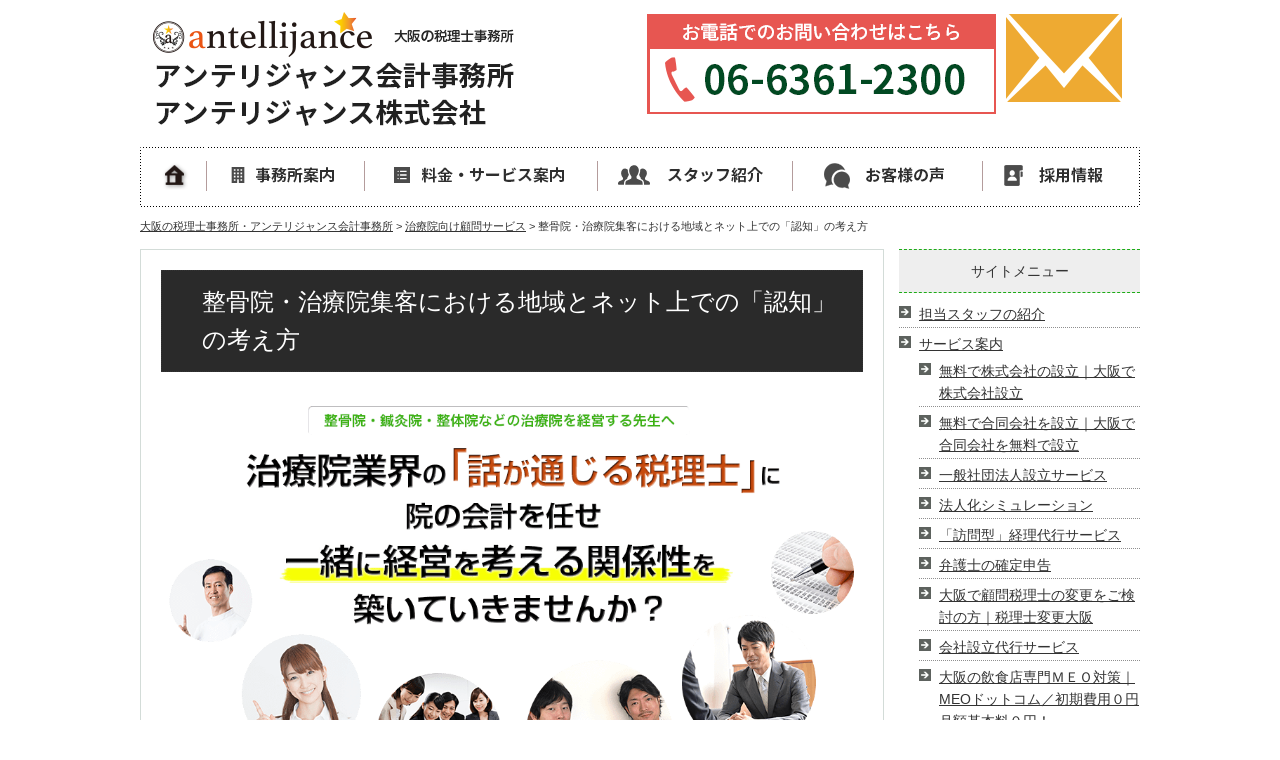

--- FILE ---
content_type: text/html; charset=UTF-8
request_url: https://united-lawyers-tax.com/spblog/post-2252/
body_size: 14164
content:
<!DOCTYPE html>
<!--[if lt IE 7 ]><html class="ie6" lang="ja" prefix="og: http://ogp.me/ns# fb: http://ogp.me/ns/fb# article: http://ogp.me/ns/article#"><![endif]-->
<!--[if IE 7 ]><html class="ie7" lang="ja" prefix="og: http://ogp.me/ns# fb: http://ogp.me/ns/fb# article: http://ogp.me/ns/article#"><![endif]-->
<!--[if IE 8 ]><html class="ie8" lang="ja" prefix="og: http://ogp.me/ns# fb: http://ogp.me/ns/fb# article: http://ogp.me/ns/article#"><![endif]-->
<!--[if IE 9 ]><html class="ie9" lang="ja" prefix="og: http://ogp.me/ns# fb: http://ogp.me/ns/fb# article: http://ogp.me/ns/article#"><![endif]-->
<!--[if (gt IE 9)|!(IE)]><!-->
<html lang="ja" prefix="og: http://ogp.me/ns# fb: http://ogp.me/ns/fb# article: http://ogp.me/ns/article#">
<!--<![endif]-->
<head>
<meta charset="utf-8">
<title>整骨院・治療院集客における地域とネット上での「認知」の考え方 | 大阪の税理士事務所｜アンテリジャンス税理士法人</title>
<meta name="viewport" content="width=device-width,user-scalable=no">
<meta name="format-detection" content="telephone=no">
<link rel="shortcut icon" href="https://united-lawyers-tax.com/wp-content/themes/ult-theme/images/common/favicon.ico">
<link rel="apple-touch-icon-precomposed" href="https://united-lawyers-tax.com/wp-content/themes/ult-theme/images/common/apple-touch-icon.png">
<link rel="stylesheet" href="https://united-lawyers-tax.com/wp-content/themes/ult-theme/style.css" media="all">
<link rel="stylesheet" href="https://united-lawyers-tax.com/wp-content/themes/ult-theme/css/common.css" media="all">
<link rel="stylesheet" href="https://united-lawyers-tax.com/wp-content/themes/ult-theme/css/module.css" media="all">
<link rel="stylesheet" href="https://united-lawyers-tax.com/wp-content/themes/ult-theme/css/reset.css" media="all">
<link rel="stylesheet" href="https://united-lawyers-tax.com/wp-content/themes/ult-theme/css/page.css" media="all">
<link rel="stylesheet" href="https://united-lawyers-tax.com/wp-content/themes/ult-theme/css/print.css" media="all">
<link rel="stylesheet" href="https://united-lawyers-tax.com/wp-content/themes/ult-theme/css/block.css" media="all">
<link rel="stylesheet" href="https://united-lawyers-tax.com/wp-content/themes/ult-theme/css/important.css" media="all">
<link rel="stylesheet" href="https://united-lawyers-tax.com/wp-content/themes/ult-theme/css/lightbox.css" type="text/css"/>
<script src="https://ajax.googleapis.com/ajax/libs/jquery/2.1.3/jquery.min.js" type="text/javascript"></script>
<script src="https://united-lawyers-tax.com/wp-content/themes/ult-theme/js/lightbox.js" type="text/javascript"></script>
<script src="https://united-lawyers-tax.com/wp-content/themes/ult-theme/js/heightLine.js" type="text/javascript"></script>
<script src="https://united-lawyers-tax.com/wp-content/themes/ult-theme/js/jquery.page-scroller-308.js" type="text/javascript"></script>
<script src="https://united-lawyers-tax.com/wp-content/themes/ult-theme/js/common.js"></script>
<!-- Facebook Pixel Code -->
<script>
  !function(f,b,e,v,n,t,s)
  {if(f.fbq)return;n=f.fbq=function(){n.callMethod?
  n.callMethod.apply(n,arguments):n.queue.push(arguments)};
  if(!f._fbq)f._fbq=n;n.push=n;n.loaded=!0;n.version='2.0';
  n.queue=[];t=b.createElement(e);t.async=!0;
  t.src=v;s=b.getElementsByTagName(e)[0];
  s.parentNode.insertBefore(t,s)}(window, document,'script',
  'https://connect.facebook.net/en_US/fbevents.js');
  fbq('init', '617686068711082');
  fbq('track', 'PageView');
</script>
<noscript><img height="1" width="1" style="display:none"
  src="https://www.facebook.com/tr?id=617686068711082&ev=PageView&noscript=1"
/></noscript>
<!-- End Facebook Pixel Code -->
	
	
<script src="https://apis.google.com/js/platform.js" async defer>
  {lang: 'ja'}
</script>

<!-- All in One SEO Pack 2.2.7.2 by Michael Torbert of Semper Fi Web Design[803,851] -->
<meta name="description" itemprop="description" content="あなたの院には〇〇〇〇〇ありますか！？整骨院・治療院の集客、マーケティング、ホームページ、開業、融資、資金調達でお悩みの治療家先生は必見です！整骨院・治療院専門のお金のプロ【税理士】が教える整骨院・治療院を廃業させない【マル秘】テクニックを大公開！" />

<meta name="keywords" itemprop="keywords" content="整骨院,治療院,開業,資金,集客,税理士" />

<link rel="canonical" href="https://united-lawyers-tax.com/spblog/post-2252/" />
<!-- /all in one seo pack -->
		<script type="text/javascript">
			window._wpemojiSettings = {"baseUrl":"https:\/\/s.w.org\/images\/core\/emoji\/72x72\/","ext":".png","source":{"concatemoji":"https:\/\/united-lawyers-tax.com\/wp-includes\/js\/wp-emoji-release.min.js?ver=4.2.35"}};
			!function(e,n,t){var a;function o(e){var t=n.createElement("canvas"),a=t.getContext&&t.getContext("2d");return!(!a||!a.fillText)&&(a.textBaseline="top",a.font="600 32px Arial","flag"===e?(a.fillText(String.fromCharCode(55356,56812,55356,56807),0,0),3e3<t.toDataURL().length):(a.fillText(String.fromCharCode(55357,56835),0,0),0!==a.getImageData(16,16,1,1).data[0]))}function i(e){var t=n.createElement("script");t.src=e,t.type="text/javascript",n.getElementsByTagName("head")[0].appendChild(t)}t.supports={simple:o("simple"),flag:o("flag")},t.DOMReady=!1,t.readyCallback=function(){t.DOMReady=!0},t.supports.simple&&t.supports.flag||(a=function(){t.readyCallback()},n.addEventListener?(n.addEventListener("DOMContentLoaded",a,!1),e.addEventListener("load",a,!1)):(e.attachEvent("onload",a),n.attachEvent("onreadystatechange",function(){"complete"===n.readyState&&t.readyCallback()})),(a=t.source||{}).concatemoji?i(a.concatemoji):a.wpemoji&&a.twemoji&&(i(a.twemoji),i(a.wpemoji)))}(window,document,window._wpemojiSettings);
		</script>
		<style type="text/css">
img.wp-smiley,
img.emoji {
	display: inline !important;
	border: none !important;
	box-shadow: none !important;
	height: 1em !important;
	width: 1em !important;
	margin: 0 .07em !important;
	vertical-align: -0.1em !important;
	background: none !important;
	padding: 0 !important;
}
</style>
<link rel='stylesheet' id='contact-form-7-css'  href='https://united-lawyers-tax.com/wp-content/plugins/contact-form-7/includes/css/styles.css?ver=4.3' type='text/css' media='all' />
<link rel='stylesheet' id='tablepress-default-css'  href='https://united-lawyers-tax.com/wp-content/plugins/tablepress/css/default.min.css?ver=1.6.1' type='text/css' media='all' />
<script type='text/javascript' src='https://united-lawyers-tax.com/wp-includes/js/jquery/jquery.js?ver=1.11.2'></script>
<script type='text/javascript' src='https://united-lawyers-tax.com/wp-includes/js/jquery/jquery-migrate.min.js?ver=1.2.1'></script>
<link rel='shortlink' href='https://united-lawyers-tax.com/?p=2252' />
<!-- Google Tag Manager -->
<script>(function(w,d,s,l,i){w[l]=w[l]||[];w[l].push({'gtm.start':
new Date().getTime(),event:'gtm.js'});var f=d.getElementsByTagName(s)[0],
j=d.createElement(s),dl=l!='dataLayer'?'&l='+l:'';j.async=true;j.src=
'https://www.googletagmanager.com/gtm.js?id='+i+dl;f.parentNode.insertBefore(j,f);
})(window,document,'script','dataLayer','GTM-M5QGD92');</script>
<!-- End Google Tag Manager -->
<meta name="google-site-verification" content="FsG6nCav-rw9230V4BrVx-LyCYYjuoy1YyocqM_iLZ8" /></head>

<body class="spblog">
<div id="fb-root"></div>
<script>(function(d, s, id) {
  var js, fjs = d.getElementsByTagName(s)[0];
  if (d.getElementById(id)) return;
  js = d.createElement(s); js.id = id;
  js.src = "//connect.facebook.net/ja_JP/all.js#xfbml=1&appId=218278931565089";
  fjs.parentNode.insertBefore(js, fjs);
}(document, 'script', 'facebook-jssdk'));</script>

	
		<header id="head">
	<div class="inner pc">
        <h1><a href="https://united-lawyers-tax.com/"><img src="https://united-lawyers-tax.com/wp-content/themes/ult-theme/images/common/head-name.png" alt="アンテリジャンス会計事務所・アンテリジャンス株式会社" /></a></h1>
        <ul class="contact">
          <li><img src="https://united-lawyers-tax.com/wp-content/themes/ult-theme/images/common/head-tel.png" alt="お問い合わせはこちら 06-6361-2300" /></li>
          <li><a href="https://united-lawyers-tax.com/contact/"><img src="https://united-lawyers-tax.com/wp-content/themes/ult-theme/images/common/head-mail.png" alt="メール" /></li>
        </ul>
        <ul id="gnav" class="clearfix">
          <li><a href="https://united-lawyers-tax.com/"><img src="https://united-lawyers-tax.com/wp-content/themes/ult-theme/images/home/gnav-home.png" alt="ホーム" /></a></li>
          <li><a href="https://united-lawyers-tax.com/access/"><img src="https://united-lawyers-tax.com/wp-content/themes/ult-theme/images/home/gnav-office.png" alt="事務所案内" /></a></li>
          <li><a href="https://united-lawyers-tax.com/service/"><img src="https://united-lawyers-tax.com/wp-content/themes/ult-theme/images/home/gnav-service.png" alt="料金・サービス案内" /></a></li>
          <li><a href="https://united-lawyers-tax.com/staff/"><img src="https://united-lawyers-tax.com/wp-content/themes/ult-theme/images/home/gnav-staff.png" alt="スタッフ紹介" /></a></li>
          <li><a href="https://united-lawyers-tax.com/voices/"><img src="https://united-lawyers-tax.com/wp-content/themes/ult-theme/images/home/gnav-voice.png" alt="お客様の声" /></a></li>
          <li><a href="https://united-lawyers-tax.com/post-2765/"><img src="https://united-lawyers-tax.com/wp-content/themes/ult-theme/images/home/gnav-recruit.png" alt="採用情報" /></a></li>
        </ul>
		    </div>

	<div class="inner sp">
        <h1><a href="/"><img src="https://united-lawyers-tax.com/wp-content/themes/ult-theme/images/common/head-sp-name.png" alt="大阪の税理士事務所 アンテリジャンス会計事務所 アンテリジャンス株式会社" /></a></h1>
    </div>
	<div id="global-header-main-sp" class="clearfix">
		<div id="global-header-main-sp-left">
			<p class="logo"><a href="https://united-lawyers-tax.com/"><img src="https://united-lawyers-tax.com/wp-content/themes/ult-theme/images/common/head-sp-logo-solid.png" alt="アンテリジャンス会計事務所 アンテリジャンス株式会社" /></a></p>
		</div>
		<div id="global-header-main-sp-right">	
			<a href="tel:0120763294" class="tel" onclick="ga('send', 'event', 'sp', 'header', '/tel');"><span>電話で話を聞く</span></a>
		</div>
	</div>
			<div id="global-nav-sp" role="navigation">
			<ul class="clearfix">
				<li class="top"><a href="https://united-lawyers-tax.com/">トップ</a></li>
				<li class="menu"><a href="https://united-lawyers-tax.com/service/">サービス案内</a></li>
				<li class="time"><a href="https://united-lawyers-tax.com/staff/">スタッフ紹介</a></li>
				<li class="access"><a href="https://united-lawyers-tax.com/access/">事務所案内</a></li>
				<li class="contact"><a href="https://united-lawyers-tax.com/contact/">メールで質問</a></li>
			</ul>
		</div><!-- / #global-nav-sp--> 

</header>

	<div id="contents" class="clearfix">
					<div class="breadcrumb"><div class="inner"><a href="https://united-lawyers-tax.com">大阪の税理士事務所・アンテリジャンス会計事務所</a> &gt;
									<a href="https://united-lawyers-tax.com/splp/chiryoin/">治療院向け顧問サービス</a> &gt; 整骨院・治療院集客における地域とネット上での「認知」の考え方							</div>
          </div>
		</div>
	<div id="contents-2c">
		<main id="main" role="main">

        <article id="page-symptoms" class="type-page">
            <header class="entry-header">
                <h1>整骨院・治療院集客における地域とネット上での「認知」の考え方</h1>
            </header><!-- .entry-header -->
            
            <div class="entry-content">
				                <div class="post-thumbnail">
                  <img src="https://united-lawyers-tax.com/wp-content/uploads/2015/11/c-mv.png" alt="" />
                </div>
                                			<div class="text-block"><p>整骨院・治療院の開業、融資、資金調達、マーケティングに強い</p>
<p>大阪の税理士事務所</p>
<p>ユナイテッド・ロイヤーズ税理士事務所</p>
<p>代表税理士の鳴海です。</p>
<p>&nbsp;</p>
<p>院内業務を回していると、色んな患者さんと接することになりますし、色んな声を聞くことが有ると思います。</p>
<p>そこで患者さんに褒められたこと・喜んでいただけたことを耳にして、先生は<span style="font-weight: bold;">「ウチも段々地域で認められてきたかな？来てほしい患者さんも増えてきたし！」</span>と手応えを感じたりすることもあるでしょう。</p>
<p>これもホームページのおかげかな…ともし感じているなら、ちょっと待って下さい。その前に確認していただきたいことがあるんです。</p>
<h2>ホームページにおける集客管理の考え方</h2>
<p>ホームページの効果をどう捉えるかによりますが、お金と労力をかけて作ったホームページなら、純粋にホームページだけで院を判断して来院される数を計測、つまりホームページの真の実力を測るべきです。</p>
<p>例えば、既存の患者さんが友達に「この整骨院よかったよ。あんたの腰痛も治ると思う」と勧めてホームページをみてもらったとします。そしてホームページを見た友達が来院したとします。</p>
<p>この場合、ホームページが一人お客さんを呼んできた！と解釈するのではなく、患者さんが一人お客さんを呼んできてくれた、つまり<span style="font-weight: bold;">「紹介」と判断すべき</span>なのですね。</p>
<p>また、院の前を何回か通ったことがある人が、気になって検索してホームページを見つけて来院に至ったのも、「ホームページの効果」ではありますが、ホームページを見る以前に既に院を知っていたため、<span style="font-weight: bold;">ホームページの真の実力とは言えません</span>。だって、実際に院を見て雰囲気は事前に知っているわけですから。</p>
<h2>「誰が」「どこから」「どういう症状で」来たのか、すぐ答えられますか？</h2>
<p><a href="http://consul-dou.com/wp-content/uploads/2015/08/PAK95_shibuyaskoomori20141018113759-thumb-1000xauto-17727.jpg"><img class="aligncenter size-full wp-image-389" src="http://consul-dou.com/wp-content/uploads/2015/08/PAK95_shibuyaskoomori20141018113759-thumb-1000xauto-17727.jpg" sizes="(max-width: 1000px) 100vw, 1000px" srcset="http://consul-dou.com/wp-content/uploads/2015/08/PAK95_shibuyaskoomori20141018113759-thumb-1000xauto-17727-300x200.jpg 300w, http://consul-dou.com/wp-content/uploads/2015/08/PAK95_shibuyaskoomori20141018113759-thumb-1000xauto-17727-304x203.jpg 304w, http://consul-dou.com/wp-content/uploads/2015/08/PAK95_shibuyaskoomori20141018113759-thumb-1000xauto-17727-282x188.jpg 282w, http://consul-dou.com/wp-content/uploads/2015/08/PAK95_shibuyaskoomori20141018113759-thumb-1000xauto-17727.jpg 1000w" alt="PAK95_shibuyaskoomori20141018113759-thumb-1000xauto-17727" width="1000" height="667" /></a></p>
<p>上記を前提に説明を続けます。</p>
<p>例えば、先生が取りたい患者さんが産後のママさんで腰痛を治してあげたいという方針だったとします。</p>
<p>そして月の新患数は30名、「誰」の内訳はこうだったとしましょう。</p>
<ul>
<li>産後のママさん：18名</li>
<li>一般症状の女性：7名</li>
<li>一般症状の男性：5名</li>
</ul>
<p>新患の半分以上が産後のママさんということは先生の方針通り院が回りだしているので、そりゃあ手応えを感じると思うんです。</p>
<p>でも、「どこから」の内訳はこうだったとします。</p>
<h4>産後のママさんの内訳</h4>
<ul>
<li>ホームページを見て：3名</li>
<li>既存患者の紹介で　：15名</li>
</ul>
<p>この場合、産後のママさんが来てくれているのは既存患者さんの紹介が多いということが言えるので、口コミがいい感じで作用していっていると考えられます。</p>
<p>ですが、ネットからは3名。手応えを感じて頂けるほどの数とはいえませんよね。これでは「ホームページが頑張って産後のママさんを集めてくれてる」とは判断できません。</p>
<p>こうやって、<span style="font-weight: bold;">属性をしっかり分けて「手応え感」の解釈を正す</span>ことで、この例でいうと先生の院は地域では「産後のママさん向け」と認知され始めていますが、ネットではまだまだ全然ということが言えますよね。</p>
<h2>地域での認知度＝ネットの認知度　ではないんです</h2>
<p><a href="http://consul-dou.com/wp-content/uploads/2015/06/Green16_tensyoku20141123163911500-thumb-1000xauto-5727.jpg"><img class="aligncenter size-full wp-image-231" src="http://consul-dou.com/wp-content/uploads/2015/06/Green16_tensyoku20141123163911500-thumb-1000xauto-5727.jpg" sizes="(max-width: 1000px) 100vw, 1000px" srcset="http://consul-dou.com/wp-content/uploads/2015/06/Green16_tensyoku20141123163911500-thumb-1000xauto-5727-300x176.jpg 300w, http://consul-dou.com/wp-content/uploads/2015/06/Green16_tensyoku20141123163911500-thumb-1000xauto-5727-304x178.jpg 304w, http://consul-dou.com/wp-content/uploads/2015/06/Green16_tensyoku20141123163911500-thumb-1000xauto-5727-282x165.jpg 282w, http://consul-dou.com/wp-content/uploads/2015/06/Green16_tensyoku20141123163911500-thumb-1000xauto-5727.jpg 1000w" alt="Green16_tensyoku20141123163911500-thumb-1000xauto-5727" width="1000" height="586" /></a><br />
そのまんまの意味ですが、来てほしい患者さんが来てくれているからと言って地域でもネットでも同じように認知度が上がってきたぞ！という考え方は間違いです。</p>
<p>さらに一般症状の方の内訳がこうだったとしましょう</p>
<h3>一般症状の女性の内訳</h3>
<ul>
<li>ホームページを見て：2名</li>
<li>既存患者の紹介で　：5名</li>
</ul>
<h3>一般症状の男性の内訳</h3>
<ul>
<li>ホームページを見て：4名</li>
<li>既存患者の紹介で　：1名</li>
</ul>
<p>これをトータルで見ると、ホームページ経由で来てくれてる人の男女比率がほぼ半々ということがいえます。</p>
<p>そして一般症状の女性の症状が「肩こり」男性が「ぎっくり腰」などの急性の腰痛だったとします。</p>
<p>これをまとめると、ホームページで来た人はこういう症状だったということがいえます。</p>
<ul>
<li>産後腰痛のママさん　3名</li>
<li>肩こりの女性　　　　2名</li>
<li>腰痛の男性　　　　　4名</li>
</ul>
<p>これを紹介で来てくれた人の症状と比較するとこうです。</p>
<ul>
<li>産後腰痛のママさん　15名</li>
<li>肩こりの女性　　　　7名</li>
<li>腰痛の男性　　　　　1名</li>
</ul>
<p>全然内訳が違いますよね。これを見ると、地域での認知度とネットでの認知度は全く違っているということがいえます。</p>
<p>※内容は変更していますが、これは実話です。</p>
<h2>ホームページ<del></del>に先生の来てほしい人が求めてる内容はありますか？</h2>
<p>紹介では呼びたい人を呼べてるけど、ホームページでは上手く行っていないということですから、こういう状況に陥っている先生は今一度ホームページを見なおして下さい。</p>
<p>例えばの話ばっかりで恐縮ですが、産後のママさんに来てほしいのになぜかぎっくり腰の男性が多いのなら、理由はホームページにあります。</p>
<p>&nbsp;</p>
<p>腰痛というのは謳っているけども、そこまで産後にフォーカスできていないかもしれませんし、もしかして単純に金額が安いから急ぎで治したい男性が一定数いるのかもしれません。</p>
<p>お客さんの声にたまたま女性の肩こりの人が多く載ってたから、肩こりの女性が多いのかもしれませんし、キッズスペースがホームページに載っていないから産後のママさんが来にくいのかもしれません。</p>
<p>色々と考えられることはありますので、ぜひ一度こういう角度でホームページを見なおして、伝えるべきことを伝えたい人に伝えて下さいね。</p>
</div>
	
			 			
		
		<!-- strength_set -->
														
													
						<div class="surround-block cta surround-background-color-green " style="
																								">
							
				
																						<h2 class="style-title">普通の税理士事務所と「治療院専門」の税理士事務所、先生はどちらを選びますか？</h2>
									
																<div class="text-img-block float-5-5">
						<div class="right"><img src="" alt="" /></div>
						<p>私たちは「治療院専門」の税理士事務所です。</p>
<p>私たちの運営する会社では「治療院」の永続的・本質的なコンサルティング</p>
<p>も行っています。</p>
<p>&nbsp;</p>
<p>普通の税理士事務所と「治療院専門」の税理士事務所</p>
<p>先生はどちらを選びますか？</p>
<p>&nbsp;</p>
<p>「繁盛院になるための秘訣をもっともっと知りたい！」</p>
<p>&nbsp;</p>
<p>という先生は、下記メルマガ☆★登録無料☆★で貴重なノウハウ</p>
<p>を発信しています。</p>
<p>この機会に是非どうぞ！！</p>
	
					</div>
				
																	<center>
<form method="post" action="https://lid-ex.jp/fy" target="_blank">
	<input type="hidden" name="Publisher_Id" value="5600" />
	<input type="hidden" name="Form_Cd" value="thetruth" />
	<input type="hidden" name="charcode" value="auto" />
	<dl class="pub_form">
		<dt><font color="red">*</font>メールアドレス</dt>
			<dd><input type="text" name="Mail" value=""></dd>
		<dt><font color="red">*</font>お名前(姓)</dt>
			<dd><input type="text" name="NameAll" value=""></dd>
	</dl>
	<hr>
	<div class="center">
		<input type="submit" name="submit" value=" 登録 " />
	</div>
</form>		
</center>					
																	<p class="btn"><a href="/splp/chiryoin/">詳しくはこちらから</a></p>					
																</div>
									<!-- /strength_set -->
		
					
	                <div id="MorePostBlog"> 
                
                  
                    <!-- 関連記事 -->
                    <h2 class="style-title">関連記事</h2><div class="list-block"><ul class="related"><li><a href="https://united-lawyers-tax.com/spblog/2497/">「なぜ？」セミナーに出てもDVDを買っても繁盛院になれないのか！？</a></li><li><a href="https://united-lawyers-tax.com/spblog/post-2310/">治療院業界の不都合な真実</a></li><li><a href="https://united-lawyers-tax.com/spblog/post-2148/">一人整骨院・治療院の先生が見落としがちな受付スタッフの重要性</a></li><li><a href="https://united-lawyers-tax.com/spblog/post-2147/">予約制は治療院・患者様の双方にメリットをもたらす</a></li><li><a href="https://united-lawyers-tax.com/spblog/post-2144/">売上に振り回された整骨院・治療院の先生のためのワークライフバランス</a></li><li><a href="https://united-lawyers-tax.com/spblog/post-2141/">整骨院・治療院の先生へ「新規集客＝経営」と考えておられますか？</a></li><li><a href="https://united-lawyers-tax.com/spblog/post-2142/">整骨院・治療院の運営における「院長業務」と「経営業務」</a></li><li><a href="https://united-lawyers-tax.com/spblog/post-2140/">整骨院・治療院を開業後に即廃業にならないための基本的なコト</a></li><li><a href="https://united-lawyers-tax.com/spblog/post-2138/">治療家が抱える「将来の不安」を根本的に改善するには|整骨院・治療院 成功ブログ</a></li><li><a href="https://united-lawyers-tax.com/spblog/post-2137/">あなたの「自分へのご褒美」は消費？それとも投資？｜整骨院・治療院 成功ブログ</a></li><li><a href="https://united-lawyers-tax.com/spblog/post-2139/">小さな節約をしてもほぼ意味が無い｜整骨院・治療院 成功ブログ</a></li><li><a href="https://united-lawyers-tax.com/spblog/post-2136/">繁盛治療院がやっている「レバレッジ」とは？</a></li><li><a href="https://united-lawyers-tax.com/spblog/post-2143/">「競合」の整骨院・治療院が本当に競合かどうかを見極める</a></li><li><a href="https://united-lawyers-tax.com/spblog/post-2146/">整骨院・治療院のホームページ制作で気をつけるべき基本ポイント</a></li><li><a href="https://united-lawyers-tax.com/spblog/post-2152/">整骨院・治療院のホームページ制作費用の相場と業者の選び方</a></li><li><a href="https://united-lawyers-tax.com/spblog/post-2156/">将来は明るい？整骨院（治療院）業界の今後</a></li><li><a href="https://united-lawyers-tax.com/spblog/post-2135/">開業前に勝つ！好スタートを切る整骨院がやっていること</a></li><li><a href="https://united-lawyers-tax.com/spblog/post-2145/">初診ですべて決まる！繁盛院がやってる問診とは？｜整骨院・治療院　成功者ブログ</a></li><li><a href="https://united-lawyers-tax.com/spblog/post-2157/">整骨院【開業準備】届出以外にすべきこと！！</a></li><li><a href="https://united-lawyers-tax.com/spblog/post-2253/">整骨院・治療院がブログ集客で失敗する理由とその改善策</a></li><li><a href="https://united-lawyers-tax.com/spblog/post-2254/">整骨院・治療院のホームページに最低限必要なページとは？</a></li><li><a href="https://united-lawyers-tax.com/spblog/post-2255/">ビジュアル重視で大丈夫？整骨院・治療院のＨＰに必要なもの</a></li><li><a href="https://united-lawyers-tax.com/spblog/post-2256/">整骨院・治療院でネット集客したいならキャッチコピーにこだわるべし！</a></li><li><a href="https://united-lawyers-tax.com/spblog/post-2257/">整骨院・治療院のホームページで伝えるべきベネフィットとは！？</a></li><li><a href="https://united-lawyers-tax.com/spblog/post-2134/">治療院経営者が陥りがちな「貯金」のワナ</a></li><li><a href="https://united-lawyers-tax.com/spblog/post-2171/">整骨院・治療院で受付の練習もしているか？</a></li><li><a href="https://united-lawyers-tax.com/spblog/post-2170/">患者は本当に保険を望んでいるのか？｜整骨院・治療院専門ブログ</a></li><li><a href="https://united-lawyers-tax.com/spblog/post-2169/">整骨院・治療院でスタッフ雇用が難しい3つの理由</a></li><li><a href="https://united-lawyers-tax.com/spblog/post-2168/">整骨院・治療院ブログ｜その専門用語、患者様に伝わってますか？</a></li><li><a href="https://united-lawyers-tax.com/spblog/post-2167/">整骨院・治療院　成功ブログ｜患者様は誰か？</a></li><li><a href="https://united-lawyers-tax.com/spblog/post-2166/">整骨院で何人来れば繁盛院？</a></li><li><a href="https://united-lawyers-tax.com/spblog/post-2165/">院が暇な時に行う２つの事｜整骨院・治療院　成功ブログ</a></li><li><a href="https://united-lawyers-tax.com/spblog/post-2164/">問診で年収が変わる｜整骨院・治療院　成功者ブログ</a></li><li><a href="https://united-lawyers-tax.com/spblog/post-2163/">整骨院におけるリピート率とは</a></li><li><a href="https://united-lawyers-tax.com/spblog/post-2162/">柔道整復師と整体師の年収</a></li><li><a href="https://united-lawyers-tax.com/spblog/post-2161/">整骨院・治療院によくあるSEOの営業電話の落とし穴</a></li><li><a href="https://united-lawyers-tax.com/spblog/post-2160/">整骨院・治療院が成功しないマインドとは？</a></li><li><a href="https://united-lawyers-tax.com/spblog/post-2158/">整骨院・治療院開業セミナーで成功できない院が多い理由</a></li><li><a href="https://united-lawyers-tax.com/spblog/post-2159/">超スモールスタート！格安でできる整骨院・治療院の集客方法</a></li><li><a href="https://united-lawyers-tax.com/spblog/post-2125/">頑張っている整骨院・治療院が廃業するアタリマエの理由とは！？</a></li><li><a href="https://united-lawyers-tax.com/spblog/post-2124/">多くの治療家が理解できていない経営の基本的なこと</a></li><li><a href="https://united-lawyers-tax.com/spblog/post-2123/">整骨院・治療院の施術料金を時間のシバリから解放する唯一の考え方</a></li><li><a href="https://united-lawyers-tax.com/spblog/post-2122/">整骨院・治療院で「お金を稼ぐことは悪いこと」！？</a></li><li><a href="https://united-lawyers-tax.com/spblog/post-2121/">思考を脱サラ！整骨院・治療院を開業するのに欠かせない経営者思考</a></li><li><a href="https://united-lawyers-tax.com/spblog/post-2120/">整骨院、治療院の独立開業で成功するためのマインドセットとは！？</a></li><li><a href="https://united-lawyers-tax.com/spblog/post-2029/">整骨院・治療院を法人化するときに抑えておきたい社会保険の仕組みとは！？</a></li><li><a href="https://united-lawyers-tax.com/spblog/post-2027/">知らなければ「損」する整骨院・治療院の法人化のワナとは！？</a></li><li><a href="https://united-lawyers-tax.com/spblog/post-2026/">融資に強い！整骨院・治療院の事業計画書の作り方とは！？</a></li><li><a href="https://united-lawyers-tax.com/spblog/post-2022/">治療院に経営計画は必要か！？</a></li><li><a href="https://united-lawyers-tax.com/spblog/post-2021/">整骨院・治療院の開業融資、資金調達の際に絶対必要なあるモノとは！？</a></li></ul></div>                </div><!-- #MorePost -->
                <div id="snsbox">
  <div class="sns">
    <ul class="snsb clearfix">
      <li> <a href="https://twitter.com/share" class="twitter-share-button" data-count="vertical" data-via="" data-url="https://united-lawyers-tax.com/spblog/post-2252/" data-text="整骨院・治療院集客における地域とネット上での「認知」の考え方">Tweet</a><script type="text/javascript" src="//platform.twitter.com/widgets.js"></script> 
      </li>
      <li>
			<div class="fb-like" expr:data-href="data:blog.url" data-layout="box_count" data-action="like" data-show-faces="false" data-share="false"/>
      </li>
      <li><script type="text/javascript" src="https://apis.google.com/js/plusone.js"></script>
        <g:plusone size="tall" href="https://united-lawyers-tax.com/spblog/post-2252/"></g:plusone>
      </li>
      <li> <a href="https://b.hatena.ne.jp/entry/https://united-lawyers-tax.com/spblog/post-2252/" class="hatena-bookmark-button" data-hatena-bookmark-title="整骨院・治療院集客における地域とネット上での「認知」の考え方｜大阪の税理士事務所｜アンテリジャンス税理士法人" data-hatena-bookmark-layout="vertical" title="このエントリーをはてなブックマークに追加"><img src="https://b.st-hatena.com/images/entry-button/button-only.gif" alt="このエントリーをはてなブックマークに追加" width="20" height="20" style="border: none;" /></a><script type="text/javascript" src="https://b.st-hatena.com/js/bookmark_button.js" charset="utf-8" async></script> 
      </li>
    </ul>
  </div>
</div>

            </div><!-- .entry-content --> 
            
        </article>
        </main>
<aside id="side" role="complementary">
		
		
		<div class="side-nav newpost">
		<h2 class="side-nav-title">新着記事</h2>
		<ul>
					</ul>
	</div><!-- / .side-nav --> 
	
	<script>
		$('.side-nav').find('.morepostBtn').each(function(){
			var moreBtn = $(this);
			$(moreBtn).find('a').on('click',function(){
				$(moreBtn).siblings('li.hide:lt(10)').slideDown(function(){
					if($(moreBtn).siblings('li.hide').length==0){$(moreBtn).slideUp();}
				}).removeClass('hide');
				return false;
			});
		});
		$('.newpost').each(function(index, element) {
				if($(this).find('ul li').length==0) $(this).hide();
		});
	</script>
		
	<div class="side-nav">
		<h2 class="side-nav-title">サイトメニュー</h2>
		<div class="menu-%e3%82%b5%e3%82%a4%e3%83%89%ef%bc%86%e3%83%95%e3%83%83%e3%82%bf%e3%83%bc-container"><ul id="menu-%e3%82%b5%e3%82%a4%e3%83%89%ef%bc%86%e3%83%95%e3%83%83%e3%82%bf%e3%83%bc" class="menu"><li id="menu-item-1581" class="menu-item menu-item-type-post_type menu-item-object-page menu-item-1581"><a href="https://united-lawyers-tax.com/staff/">担当スタッフの紹介</a></li>
<li id="menu-item-1586" class="menu-item menu-item-type-post_type menu-item-object-page menu-item-has-children menu-item-1586"><a href="https://united-lawyers-tax.com/service/">サービス案内</a>
<ul class="sub-menu">
	<li id="menu-item-3060" class="menu-item menu-item-type-post_type menu-item-object-page menu-item-3060"><a href="https://united-lawyers-tax.com/post-3034/">無料で株式会社の設立｜大阪で株式会社設立</a></li>
	<li id="menu-item-3066" class="menu-item menu-item-type-post_type menu-item-object-page menu-item-3066"><a href="https://united-lawyers-tax.com/post-3061/">無料で合同会社を設立｜大阪で合同会社を無料で設立</a></li>
	<li id="menu-item-1986" class="menu-item menu-item-type-post_type menu-item-object-page menu-item-1986"><a href="https://united-lawyers-tax.com/service/syadan-setsuritsu/">一般社団法人設立サービス</a></li>
	<li id="menu-item-1883" class="menu-item menu-item-type-post_type menu-item-object-page menu-item-1883"><a href="https://united-lawyers-tax.com/service/incorporation/">法人化シミュレーション</a></li>
	<li id="menu-item-1880" class="menu-item menu-item-type-post_type menu-item-object-page menu-item-1880"><a href="https://united-lawyers-tax.com/service/keiri-daiko/">「訪問型」経理代行サービス</a></li>
	<li id="menu-item-1882" class="menu-item menu-item-type-post_type menu-item-object-page menu-item-1882"><a href="https://united-lawyers-tax.com/service/lawyer/">弁護士の確定申告</a></li>
	<li id="menu-item-2991" class="menu-item menu-item-type-post_type menu-item-object-splp menu-item-2991"><a href="https://united-lawyers-tax.com/splp/post-2925/">大阪で顧問税理士の変更をご検討の方｜税理士変更大阪</a></li>
	<li id="menu-item-3063" class="menu-item menu-item-type-post_type menu-item-object-splp menu-item-3063"><a href="https://united-lawyers-tax.com/splp/establishment/">会社設立代行サービス</a></li>
	<li id="menu-item-3031" class="menu-item menu-item-type-post_type menu-item-object-splp menu-item-3031"><a href="https://united-lawyers-tax.com/splp/post-3021/">大阪の飲食店専門ＭＥＯ対策｜MEOドットコム／初期費用０円月額基本料０円！</a></li>
	<li id="menu-item-1881" class="menu-item menu-item-type-post_type menu-item-object-page menu-item-1881"><a href="https://united-lawyers-tax.com/service/spot/">スポット業務</a></li>
</ul>
</li>
<li id="menu-item-1583" class="menu-item menu-item-type-post_type menu-item-object-page menu-item-1583"><a href="https://united-lawyers-tax.com/faq/">よくあるご質問</a></li>
<li id="menu-item-1582" class="menu-item menu-item-type-post_type menu-item-object-page menu-item-1582"><a href="https://united-lawyers-tax.com/access/">事務所案内</a></li>
<li id="menu-item-1578" class="menu-item menu-item-type-post_type menu-item-object-page menu-item-1578"><a href="https://united-lawyers-tax.com/voices/">お客様の声</a></li>
<li id="menu-item-1584" class="menu-item menu-item-type-post_type menu-item-object-page menu-item-1584"><a href="https://united-lawyers-tax.com/contact/">お問い合わせ</a></li>
<li id="menu-item-1579" class="menu-item menu-item-type-post_type menu-item-object-page menu-item-1579"><a href="https://united-lawyers-tax.com/sitemap/">サイトマップ</a></li>
</ul></div>	</div><!-- / .side-nav -->
	
			<ul class="side-bnr">
			<li><a href="/venturequest/" ><img src="https://united-lawyers-tax.com/wp-content/uploads/2015/11/aidebanar-w201px-fin-png.png" alt="ベンチャークエスト"></a></li>								</ul>
					<div class="side-nav">
			<h2 class="side-nav-title">サバイバルブログ</h2>
			<ul>
						
					<li><a href="https://united-lawyers-tax.com/post-3585/">保護中: 社内向けコラム⑤　★☆メールだけで顧客のハートを掴むポイント☆★</a></li>
						
					<li><a href="https://united-lawyers-tax.com/post-3573/">保護中: 社内向けコラム④ ～顧客が求めているのは『知識』や『経験』ではない！？～</a></li>
						
					<li><a href="https://united-lawyers-tax.com/post-3558/">保護中: 社内向けコラム③ 〜保険提案を会計事務所でするべきオドロキの理由とは！？〜</a></li>
						
					<li><a href="https://united-lawyers-tax.com/post-3497/">保護中: 社内向けコラム②～月次シミュレーションの更新がブランド化の第１歩！？～</a></li>
						
					<li><a href="https://united-lawyers-tax.com/post-3464/">保護中: 朝礼と夕礼で給与がUP！？</a></li>
						
					<li><a href="https://united-lawyers-tax.com/post-3395/">求人情報【2020年12月入社】税理士事務所/求人/大阪</a></li>
						
					<li><a href="https://united-lawyers-tax.com/post-2765/">求人情報2019年8月入所｜大阪（梅田・淀屋橋・キタエリア）会計事務所・税理士事務所の求人</a></li>
						
					<li><a href="https://united-lawyers-tax.com/post-3095/">事務所移転（予定）のお知らせ</a></li>
						
					<li><a href="https://united-lawyers-tax.com/post-3002/">屋号変更のお知らせ</a></li>
						
					<li><a href="https://united-lawyers-tax.com/post-2999/">年末年始休業のお知らせ</a></li>
						
					<li><a href="https://united-lawyers-tax.com/post-2751/">2018年春のスタッフ募集しています｜大阪の税理士事務所の求人</a></li>
						
					<li><a href="https://united-lawyers-tax.com/post-2690/">素人には絶対ムリ！複式簿記とは！？</a></li>
						
					<li><a href="https://united-lawyers-tax.com/post-2656/">ジュニア・アソシエイト・メンバー募集中！！【税理士事務所 求人 大阪】</a></li>
						
					<li><a href="https://united-lawyers-tax.com/post-2608/">【税理士事務所 求人 大阪】第66回税理士試験結果</a></li>
						
					<li><a href="https://united-lawyers-tax.com/post-2573/">iphone芸人のかじがや卓哉さん【税理士】</a></li>
						
					<li><a href="https://united-lawyers-tax.com/post-2489/">2016年当事務所の求人情報！！大阪の税理士事務所【求人・未経験】</a></li>
						
					<li><a href="https://united-lawyers-tax.com/post-2460/">顧問税理士を雇うタイミングでお悩みですか？</a></li>
						
					<li><a href="https://united-lawyers-tax.com/post-2001/">【完全保存版】シャチョーなら覚えておきたい17の節税チェックリスト</a></li>
						
					<li><a href="https://united-lawyers-tax.com/post-1998/">贈与か！？放棄か！？不動産の共有持分の考え方</a></li>
						
					<li><a href="https://united-lawyers-tax.com/post-1995/">金地金の売却にかかる税金の計算方法</a></li>
						
					<li><a href="https://united-lawyers-tax.com/post-1973/">うっかりしてた！源泉所得税の納付を忘れたらどうなる？</a></li>
							</ul>
		</div><!-- / .side-nav -->
			
		<div class="fb-like-box" data-href="https://www.facebook.com/united.tax/" data-width="238" data-height="350" data-colorscheme="light" data-show-faces="true" data-header="true" data-stream="false" data-show-border="true"></div>
		<div class="g-page" data-width="231" data-href="https://plus.google.com/111432057929777269198" data-rel="publisher"></div>
		</aside><!-- / #side -->    </div>
<footer>
    <div class="inner clearfix">
        <div class="left-area">
            <h1>
                <img src="https://united-lawyers-tax.com/wp-content/themes/ult-theme/images/common/f-ttl.png" alt="【儲けたいあなた専門】大阪の税理士事務所 アンテリジャンス会計事務所"/>
            </h1>

            <ul class="address clearfix">
                <li class="title">
                    <img src="https://united-lawyers-tax.com/wp-content/themes/ult-theme/images/common/f-office.png" alt="新大阪駅前オフィス"/>
                </li>
                <li>〒530-0047<br/>
                    大阪府大阪市北区西天満2丁目11番8号<br/>
                    アメリカンビル503号室<br/>
                    TEL:06-6361-2300<br />
					代表：鳴海 佑亮<br />
					近畿税理士会所属 税理士登録番号121898
                </li>
            </ul>

            <div class="map">
                <iframe src="https://www.google.com/maps/embed?pb=!1m18!1m12!1m3!1d3279.0816198827038!2d135.49898431565148!3d34.72833698042739!2m3!1f0!2f0!3f0!3m2!1i1024!2i768!4f13.1!3m3!1m2!1s0x6000e43ae2013257%3A0x5801d6d072926a64!2z44Om44OK44Kk44OG44OD44OJ44O744Ot44Kk44Ok44O844K656iO5YuZ5Lya6KiI5LqL5YuZ5omA!5e0!3m2!1sja!2sjp!4v1544620101524" width="350" height="200" frameborder="0" style="border:0" allowfullscreen></iframe>
                </iframe>
                <ul>
                    <li>
                        <a href="https://goo.gl/maps/2B4hMzYPJPp" target="_blank"><img src="https://united-lawyers-tax.com/wp-content/themes/ult-theme/images/common/f-access-btn.png" alt="大きい地図で見る"/></a>
                    </li>
                </ul>
            </div>
        </div>

        <div class="right-area">
            <h2><img src="https://united-lawyers-tax.com/wp-content/themes/ult-theme/images/common/f-area.png" alt="対応エリア"/></h2>

            <p>大阪市北区の税理士事務所　アンテリジャンス会計事務所の対応可能エリア／【全国Skype対応できます】訪問可能エリアは、大阪市東区、大阪市西区、大阪市中央区、大阪市北区、大阪市淀川区、大阪市東淀川区、大阪市西淀川区、大阪市旭区、大阪市都島区、大阪市福島区、大阪市此花区、大阪市鶴見区、大阪市城東区、大阪市港区、大阪市東成区、大阪市西成区、大阪市天王寺区、大阪市浪速区、大阪市大正区、大阪市生野区、大阪市阿倍野区、大阪市住之江区、大阪市生野区、大阪市平野区、大阪市住吉区、大阪市東住吉区、大阪府堺市、大阪府豊中市、大阪府高槻市、大阪府吹田市、大阪府八尾市、大阪府摂津市、大阪府門真市、大阪府大東市、大阪府松原市、大阪府東大阪市、大阪府守口市、大阪府枚方市、大阪府箕面市、尼崎、伊丹、宝塚、西宮、芦屋、神戸市東灘区、神戸市灘区、神戸市中央区、神戸市兵庫区、神戸市長田区、神戸市須磨区、神戸市垂水区、神戸市西区、神戸市北区など。<br/>
詳しくは弊所税理士までお問い合わせください。
            </p>
        </div>
    </div>

    <p class="copyright"><img src="https://united-lawyers-tax.com/wp-content/themes/ult-theme/images/common/f-copyright.gif" alt="Copyright © UNITED LAWYERS Tax &amp; Partners All rights reserved."/>    </p>

</footer>

<div id="solid-footer">
    <div class="inner">
        <p><img src="https://united-lawyers-tax.com/wp-content/themes/ult-theme/images/common/s-f-ttl.png" alt="障害福祉事業に特化した税理士事務所　ユナイテッドロイヤーズ税務会計事務所"/></p>
        <ul>
            <li><img src="https://united-lawyers-tax.com/wp-content/themes/ult-theme/images/common/s-f-tel.png" alt="お電話でのお問い合わせ（9:00～19:00）06-6309-0525"/></li>
            <li><a href="https://united-lawyers-tax.com/contact/"><img src="https://united-lawyers-tax.com/wp-content/themes/ult-theme/images/common/s-f-mail.png" alt="メールは24時間受付中"/></a></li>
        </ul>
    </div>
</div>

<!--[if lt IE 9]><script src="http://html5shiv.googlecode.com/svn/trunk/html5.js"></script><![endif]-->
<script src="https://maps.googleapis.com/maps/api/js?v=3.exp&sensor=false"></script>
<script src="https://united-lawyers-tax.com/wp-content/themes/ult-theme/js/google-map.js"></script>
<script src="https://united-lawyers-tax.com/wp-content/themes/ult-theme/js/ga.js"></script>
<script type='text/javascript' src='https://united-lawyers-tax.com/wp-content/plugins/contact-form-7/includes/js/jquery.form.min.js?ver=3.51.0-2014.06.20'></script>
<script type='text/javascript'>
/* <![CDATA[ */
var _wpcf7 = {"loaderUrl":"https:\/\/united-lawyers-tax.com\/wp-content\/plugins\/contact-form-7\/images\/ajax-loader.gif","sending":"\u9001\u4fe1\u4e2d ..."};
/* ]]> */
</script>
<script type='text/javascript' src='https://united-lawyers-tax.com/wp-content/plugins/contact-form-7/includes/js/scripts.js?ver=4.3'></script>
</body>
</html>

--- FILE ---
content_type: text/html; charset=utf-8
request_url: https://accounts.google.com/o/oauth2/postmessageRelay?parent=https%3A%2F%2Funited-lawyers-tax.com&jsh=m%3B%2F_%2Fscs%2Fabc-static%2F_%2Fjs%2Fk%3Dgapi.lb.en.2kN9-TZiXrM.O%2Fd%3D1%2Frs%3DAHpOoo_B4hu0FeWRuWHfxnZ3V0WubwN7Qw%2Fm%3D__features__
body_size: 163
content:
<!DOCTYPE html><html><head><title></title><meta http-equiv="content-type" content="text/html; charset=utf-8"><meta http-equiv="X-UA-Compatible" content="IE=edge"><meta name="viewport" content="width=device-width, initial-scale=1, minimum-scale=1, maximum-scale=1, user-scalable=0"><script src='https://ssl.gstatic.com/accounts/o/2580342461-postmessagerelay.js' nonce="HiKZ1QcL8TA-FczZVCMaIg"></script></head><body><script type="text/javascript" src="https://apis.google.com/js/rpc:shindig_random.js?onload=init" nonce="HiKZ1QcL8TA-FczZVCMaIg"></script></body></html>

--- FILE ---
content_type: text/css
request_url: https://united-lawyers-tax.com/wp-content/themes/ult-theme/style.css
body_size: 7
content:
/*
Theme Name: spilucks-ver2.0
Description: spilucks-ver2.0
Version: 1.0 
Author: spilucks
*/




--- FILE ---
content_type: text/css
request_url: https://united-lawyers-tax.com/wp-content/themes/ult-theme/css/common.css
body_size: 3314
content:
@charset "utf-8";

/*
 ―━―━―━―━―━―━―━―━―━―━―━―━

Version: 2.0
Author: spilucks

	CSS   : common styling
	DATE  : 2013.09.30
	UPDATE: 2015.11.16
	
	 contents //////////
	
		2. body,contents,breadcrumb
		3. header
		4. main
		5. side
		6. footer
		7. templete

 ―━―━―━―━―━―━―━―━―━―━―━―━
*/


/*----------------------------------------------
	 ・‥…   2. body,contents,breadcrumb   …‥・ 
------------------------------------------------*/

body {
	position:relative;
	border-top:solid 5px #005b00;
	background:#fff;
	color:#333;
	line-height:1.7;
	font-size:15px;
}
ul.backtotop {
	position:absolute;
	right:0;
	bottom:0;
}

div#contents-2c {
	width:1000px;
	margin: 0 auto;
}
div.breadcrumb {
	width:1000px;
	margin:0 auto 15px;
	font-size:75%;
}

@media screen and (max-width:600px) {
	div#contents-2c {
		width:auto;
		margin: 0 auto;
	}
	div.breadcrumb {
		width:auto;
		margin:0 auto 10px;
	}
	
}
/*----------------------------------------------
		・‥…   3. header   …‥・ 
------------------------------------------------*/

header#head {
	height:210px;
	margin:0 0 8px;
}
header#head div.inner {
	position:relative;
	width:1000px;
	margin:0 auto;
}

header#head div.pc {
	display:block;
}
header#head div.sp,
header#head #global-header-main-sp,
#global-nav-sp {
	display:none;
}
header#head h1, header#head ul.tagline, header#head ul.contact, header#head p, ul#gnav {
	position:absolute;
}
header#head h1 {
	top:11px;
	left:13px;
}
header#head ul.tagline {
	top:22px;
	left:26px;
}
header#head ul.tagline li {
	float:left;
	margin:0 15px 0 0;
}
header#head ul.tagline li.key {
	padding:5px 0 0;
	font-weight:bold;
}
header#head ul.contact {
	top:14px;
	left:507px;
}
header#head ul.contact li {
	float:left;
	margin:0 10px 0 0;
}
ul#gnav {
	top:147px;
	right:0;
}
ul#gnav li {
	float:left;
}

@media screen and (max-width:600px) {
	header#head {
		height:auto;
	}
	header#head div.inner {
		position:static;
		width:99%;
		margin:0 auto;
		padding:10px 0 0;
	}
	header#head p {
		position:static;
	}
	header#head div.pc {
		display:none;
	}
	header#head div.sp {
		display:block;
	}
	header#head div.sp h1, header#head div.sp ul.tagline, header#head div.sp ul.contact, header#head div.sp p,div.sp ul#gnav {
		position:static;
		top:0;
		left:0;
	}
	header#head div.sp h1 {
		width:95%;
		margin:0 auto 10px;
	}
	header#head div.sp h1 img {
		max-width:100%;
	}
	header#head div.sp ul.tagline {
		width:99%;
		margin:0 10px 10px;
	}
	header#head div.sp ul.tagline li.logo {
		float:left;
		width:40%;
		margin:0 20px 0 0;
	}
	header#head div.sp ul.tagline li.key {
		float:left;
		width:50%;
		margin:0 0 0 0;
		padding:12px 0 0;
		font-size:90%;
	}
	#global-header-main-sp {
		display: block;
	}
	header#head #global-header-main-sp.fixed {
		display: block;
		position: fixed;
		top: 0;
		left: 0;
		padding: 5px 3%;
		width: 94%;
		border-top: solid 3px #666666;
		background-color: #FFF;
		box-shadow:rgba(0, 0, 0, 0.2) 2px 2px 3px 0px;
		z-index: 100;
	}
	#global-header-main-sp #global-header-main-sp-left {
		float: left;
		width: 50%;
	}
	#global-header-main-sp #global-header-main-sp-right {
		float: right;
		width: 45%;
	}
	#global-header-main-sp #global-header-main-sp-right .tel {
		display: block;
		padding: 5px 2%;
		border-radius: 4px;
		border: solid 1px #2eb10b;
		background: #67d125; /* Old browsers */
		background: -moz-linear-gradient(top, #67d125 0%, #0c7f01 100%); /* FF3.6+ */
		background: -webkit-gradient(linear, left top, left bottom, color-stop(0%,#67d125), color-stop(100%,#0c7f01)); /* Chrome,Safari4+ */
		background: -webkit-linear-gradient(top, #67d125 0%,#0c7f01 100%); /* Chrome10+,Safari5.1+ */
		background: -o-linear-gradient(top, #67d125 0%,#0c7f01 100%); /* Opera 11.10+ */
		background: -ms-linear-gradient(top, #67d125 0%,#0c7f01 100%); /* IE10+ */
		background: linear-gradient(to bottom, #67d125 0%,#0c7f01 100%); /* W3C */
		filter: progid:DXImageTransform.Microsoft.gradient( startColorstr='#67d125', endColorstr='#0c7f01',GradientType=0 ); /* IE6-9 */
		text-align: center;
		font-size: 15px;
		font-weight: bold;
		text-decoration: none;
		text-shadow: 1px 1px 1px #01401B;
		color: #FFF;
		line-height: 2;
	}
	#global-header-main-sp #global-header-main-sp-right .tel span {
		padding: 10px 10px 10px 20px;
		background-image: url(../images/common/tel-icon-sp.png);
		background-repeat: no-repeat;
		background-position: left center;
	}
	#global-header-main-sp #announcement {
		text-align: left;
	}
	#global-header #global-nav-pc {
		display: none;
	}
	#global-nav-sp {
		display: block;
		position: fixed;
		left: 0;
		bottom: 0;
		width: 100%;
		background-color: #666;
		z-index: 100;
	}
	#global-nav-sp ul li {
	  float: left;
		width: 20%;
		background: #8fc400; /* Old browsers */
		background: -moz-linear-gradient(top, #8fc400 0%, #8fc400 100%); /* FF3.6-15 */
		background: -webkit-linear-gradient(top, #8fc400 0%,#8fc400 100%); /* Chrome10-25,Safari5.1-6 */
		background: linear-gradient(to bottom, #8fc400 0%,#8fc400 100%); /* W3C, IE10+, FF16+, Chrome26+, Opera12+, Safari7+ */
		filter: progid:DXImageTransform.Microsoft.gradient( startColorstr='#8fc400', endColorstr='#8fc400',GradientType=0 ); /* IE6-9 */
	}
	#global-nav-sp ul li:first-child {
	  box-shadow: none;
	}
	#global-nav-sp ul li a {
		position: relative;
		display: block;
		padding: 50px 0 5px;
		background-repeat: no-repeat;
		background-position: center 5px;
		text-align: center;
	  font-size:10px;
		text-decoration: none;
		color: #FFF;
	}
	#global-nav-sp ul li a:after {
		content: " ";
		position: absolute;
		top: 0;
		right: 0;
		height: 100%;
		border-right: dotted 1px #FFF;
	}
	#global-nav-sp ul li:last-child a:after {
		border: none;
	}
	#global-nav-sp ul li.contact {
		background: #e3191f; /* Old browsers */
		background: -moz-linear-gradient(top, #e3191f 0%, #bb0d0d 100%); /* FF3.6+ */
		background: -webkit-gradient(linear, left top, left bottom, color-stop(0%,#e3191f), color-stop(100%,#bb0d0d)); /* Chrome,Safari4+ */
		background: -webkit-linear-gradient(top, #e3191f 0%,#bb0d0d 100%); /* Chrome10+,Safari5.1+ */
		background: -o-linear-gradient(top, #e3191f 0%,#bb0d0d 100%); /* Opera 11.10+ */
		background: -ms-linear-gradient(top, #e3191f 0%,#bb0d0d 100%); /* IE10+ */
		background: linear-gradient(to bottom, #e3191f 0%,#bb0d0d 100%); /* W3C */
		filter: progid:DXImageTransform.Microsoft.gradient( startColorstr='#e3191f', endColorstr='#bb0d0d',GradientType=0 ); /* IE6-9 */
	}
	#global-nav-sp ul li.top a {
	  background-image: url(../images/common/nav-icon-top.png);
	
	}
	#global-nav-sp ul li.menu a {
	  background-image: url(../images/common/nav-icon-menu.png);
	}
	#global-nav-sp ul li.time a {
	  background-image: url(../images/common/nav-icon-time.png);
	}
	#global-nav-sp ul li.access a {
	  background-image: url(../images/common/nav-icon-access.png);
	}
	#global-nav-sp ul li.contact a {
	  background-image: url(../images/common/nav-icon-contact.png);
	}
}

/*----------------------------------------------
		・‥…   4. main   …‥・ 
------------------------------------------------*/

main#main {
	float:left;
	width:702px;
	margin:0 0 40px;
	padding:20px;
	font-size:15px;
	border: solid 1px #d3dcd8;
}
@media screen and (max-width:600px) {
	main#main {
		float:none;
		width:auto;
		margin:0 0 20px;
		padding:2%;
		font-size:110% ;
		border: solid 1px #d3dcd8;
	}
}
main#main div.post-thumbnail {
	margin:0 0 20px;
}

/*----------------------------------------------
		・‥…   5. side   …‥・ 
------------------------------------------------*/

aside#side {
	float:right;
	width:241px;
}
@media screen and (max-width:600px) {
	aside#side {
		float:none;
		width:auto;
	}
}
aside#side ul.side-bnr li {
	margin:0 0 10px;
}
aside#side div.side-nav h2.side-nav-title {
	margin:0 0 10px;
	padding:10px 0;
	border:dashed #1DAC17;
	border-width:1px 0;
	background:#eee;
	color:#333;
	text-align:center;
}
aside#side ul.menu {
	margin:0 0 20px;
}
aside#side ul.menu li,
aside#side div.side-nav ul li {
	margin:0 0 5px;
	padding:0 0 2px 20px;
	border-bottom:dotted 1px #8F8F8F;
	background:url(../images/common/0-s-menu-icon.gif) no-repeat 0 3px;
}
aside#side ul.sub-menu {
	margin:5px 0 0;
}
aside#side ul.sub-menu li:last-child {
	border-bottom:none;
}

/*----------------------------------------------
		・‥…   6. footer   …‥・ 
------------------------------------------------*/

footer {
	clear:both;
	background:#fff;
}
footer div.inner {
	padding:30px 0 126px;
	width:900px;
	margin:0 auto;
}
footer div.inner h1 {
	margin:0 0 15px;
}
footer div.inner h2 {
	margin:0 0 10px;
}
footer div.left-area {
	float:left;
	width:430px;
	margin:0 40px 0 0;
}
footer div.left-area ul.address {
	margin:0 0 20px 10px;
}
footer div.left-area ul.address li {
	float:left;
}
footer div.left-area ul.address li.title {
	margin:0 20px 0 0;
	padding:20px 0;
}
footer div.left-area div.map {
	width:350px;
	margin:0 auto;
}
footer div.left-area div.map img {
	margin:0 auto;
}
footer div.right-area {
	float:left;
	width:430px;
	padding:23px 0 0;
	font-size:12px;
	line-height:1.5;
}
footer div.right-area p {
	margin:0 0 0 30px;
	font-size:12px;
}
footer p.copyright {
	padding:10px 0;
 	background:#227522;
}
footer p.copyright img {
	display:block;
	margin:0 auto;
}

@media screen and (max-width:600px) {
	footer div.inner {
		width:98%;
		padding:15px 0 50px;
	}
	footer div.left-area {
		float:none;
		width:98%;
	}
	footer div.right-area {
		float:none;
		width:98%;
		padding:23px 0 0;
		font-size:12px;
		line-height:1.5;
	}
	footer div.left-area div.map {
		width:98%;
		margin:0 auto;
	}
}


/*----------------------------------------------
		・‥…   7. lowerpage   …‥・ 
----------------------------------------------*/


/*----------------------------------------------
		・‥…   8. solid-footer   …‥・ 
------------------------------------------------*/

div#solid-footer.fixed {
	position:fixed;
	bottom:0;
	left:0;
	width:100%;
	height:126px;
	background:url(https://united-lawyers-tax.com/images/css/s-f-bg.png) repeat-x;
}
div#solid-footer div.inner {
	position:relative;
	width:1000px;
	height:136px;
	margin:0 auto;
}
div#solid-footer div.inner p {
	position:absolute;
	top:10px;
	left:66px;
}
div#solid-footer div.inner ul {
	position:absolute;
	top:20px;
	left:530px;
}
div#solid-footer div.inner ul li {
	float:left;
	margin:0 10px 0 0;
}
@media screen and (max-width:600px) {
	div#solid-footer {
		display:none;
	}
}

/*----------------------------------------------
		・‥…   7. templete   …‥・ 
------------------------------------------------*/

/* //////////

Text

///////////// */

.size01 {
	font-size: 75%;
}
.size02 {
	font-size: 120%;
	line-height: 1.5;
}
.size025 {
	font-size: 150%;
	line-height: 1.3;
	font-weight: bold;
}

.size03 {
	font-size: 175%;
	line-height: 1.5;
}
.size04 {
	font-size: 210%;
	line-height: 1.5;
}
.s-c01 {
	font-size: 130%;
	line-height: 1.5;
	color:#2694c9;
	font-weight: bold;
	text-decoration:underline;
}

.color01 {
	color: #CC0000;
	font-weight: bold;
}
.color02 {
	color: #2182ad;
	font-weight: bold;
}
.color03 {
	color: #ff8c00;
	font-weight: bold;
}
.color04 {
	color: #8757AB;
	font-weight: bold;
}
.color05 {
	color: #009700;
	font-weight: bold;
}
.color06 {
	color: #fff57f;
	font-weight: bold;
}
.color07 {
	color: #2CB7B3;
	font-weight: bold;
}
.color08 {
	color: #FF8705;
	font-weight: bold;
}
.color09 {
	color: #FB50A1;
	font-weight: bold;
}
.marker01 {
	font-weight: bold;
	background: #fff57f;
	padding: 0 3px;
}
.marker02 {
	font-weight: bold;
	background: #DAE49F;
	padding: 0 3px;
}
.marker03 {
	font-weight: bold;
	background: #A6D4E3;
	padding: 0 3px;
}
.marker04 {
	font-weight: bold;
	background: #F5CAD1;
	padding: 0 3px;
}

/* /////////////////

text-align

//////////////////// */

.txt-c {text-align: center !important;}
.txt-l {text-align: left !important;}
.txt-r {text-align: right !important;}


/* /////////////

margin

//////////////// */

.mt-0 {margin-top: 0 !important;}
.mt-5 {margin-top: 5px !important;}
.mt-10 {margin-top: 10px !important;}
.mt-15 {margin-top: 15px !important;}
.mt-20 {margin-top: 20px !important;}
.mt-30 {margin-top: 30px !important;}
.mt-40 {margin-top: 40px !important;}
.mt-50 {margin-top: 50px !important;}
.mt-60 {margin-top: 60px !important;}
.mt-70 {margin-top: 70px !important;}
.mt-80 {margin-top: 80px !important;}
.mt-90 {margin-top: 90px !important;}
.mt-100 {margin-top: 100px !important;}

.mr-0 {margin-right: 0 !important;}
.mr-5 {margin-right: 5px !important;}
.mr-10 {margin-right: 10px !important;}
.mr-15 {margin-right: 15px !important;}
.mr-20 {margin-right: 20px !important;}
.mr-30 {margin-right: 30px !important;}
.mr-40 {margin-right: 40px !important;}
.mr-50 {margin-right: 50px !important;}
.mr-60 {margin-right: 60px !important;}
.mr-70 {margin-right: 70px !important;}
.mr-80 {margin-right: 80px !important;}
.mr-90 {margin-right: 90px !important;}
.mr-100 {margin-right: 100px !important;}

.mb-0 {margin-bottom: 0 !important;}
.mb-5 {margin-bottom: 5px !important;}
.mb-10 {margin-bottom: 10px !important;}
.mb-15 {margin-bottom: 15px !important;}
.mb-20 {margin-bottom: 20px !important;}
.mb-30 {margin-bottom: 30px !important;}
.mb-40 {margin-bottom: 40px !important;}
.mb-50 {margin-bottom: 50px !important;}
.mb-60 {margin-bottom: 60px !important;}
.mb-70 {margin-bottom: 70px !important;}
.mb-80 {margin-bottom: 80px !important;}
.mb-90 {margin-bottom: 90px !important;}
.mb-100 {margin-bottom: 100px !important;}

.ml-0 {margin-left: 0 !important;}
.ml-5 {margin-left: 5px !important;}
.ml-10 {margin-left: 10px !important;}
.ml-15 {margin-left: 15px !important;}
.ml-20 {margin-left: 20px !important;}
.ml-30 {margin-left: 30px !important;}
.ml-40 {margin-left: 40px !important;}
.ml-50 {margin-left: 50px !important;}
.ml-60 {margin-left: 60px !important;}
.ml-70 {margin-left: 70px !important;}
.ml-80 {margin-left: 80px !important;}
.ml-90 {margin-left: 90px !important;}
.ml-100 {margin-left: 100px !important;}
.ml-xx {margin-left: 270px !important;}

.m-0 {margin: 0 !important;}





/* ////////////

padding

////////////// */

.pt-0 {padding-top: 0 !important;}
.pt-5 {padding-top: 5px !important;}
.pt-10 {padding-top: 10px !important;}
.pt-15 {padding-top: 15px !important;}
.pt-20 {padding-top: 20px !important;}
.pt-30 {padding-top: 30px !important;}
.pt-40 {padding-top: 40px !important;}
.pt-50 {padding-top: 50px !important;}
.pt-60 {padding-top: 60px !important;}
.pt-70 {padding-top: 70px !important;}
.pt-80 {padding-top: 80px !important;}
.pt-90 {padding-top: 90px !important;}
.pt-100 {padding-top: 100px !important;}

.pr-0 {padding-right: 0 !important;}
.pr-5 {padding-right: 5px !important;}
.pr-10 {padding-right: 10px !important;}
.pr-15 {padding-right: 15px !important;}
.pr-20 {padding-right: 20px !important;}
.pr-30 {padding-right: 30px !important;}
.pr-40 {padding-right: 40px !important;}
.pr-50 {padding-right: 50px !important;}
.pr-60 {padding-right: 60px !important;}
.pr-70 {padding-right: 70px !important;}
.pr-80 {padding-right: 80px !important;}
.pr-90 {padding-right: 90px !important;}
.pr-100 {padding-right: 100px !important;}

.pb-0 {padding-bottom: 0 !important;}
.pb-5 {padding-bottom: 5px !important;}
.pb-10 {padding-bottom: 10px !important;}
.pb-15 {padding-bottom: 15px !important;}
.pb-20 {padding-bottom: 20px !important;}
.pb-30 {padding-bottom: 30px !important;}
.pb-40 {padding-bottom: 40px !important;}
.pb-50 {padding-bottom: 50px !important;}
.pb-60 {padding-bottom: 60px !important;}
.pb-70 {padding-bottom: 70px !important;}
.pb-80 {padding-bottom: 80px !important;}
.pb-90 {padding-bottom: 90px !important;}
.pb-100 {padding-bottom: 100px !important;}

.pl-0 {padding-left: 0 !important;}
.pl-5 {padding-left: 5px !important;}
.pl-10 {padding-left: 10px !important;}
.pl-15 {padding-left: 15px !important;}
.pl-20 {padding-left: 20px !important;}
.pl-30 {padding-left: 30px !important;}
.pl-40 {padding-left: 40px !important;}
.pl-50 {padding-left: 50px !important;}
.pl-60 {padding-left: 60px !important;}
.pl-70 {padding-left: 70px !important;}
.pl-80 {padding-left: 80px !important;}
.pl-90 {padding-left: 90px !important;}
.pl-100 {padding-left: 100px !important;}

.p-0 {padding: 0 !important;}




--- FILE ---
content_type: text/css
request_url: https://united-lawyers-tax.com/wp-content/themes/ult-theme/css/module.css
body_size: 2982
content:
/*
Theme Name: CT
*/


/* ///////////////////////////////////////////////////////////////////

h1-h6,p

/////////////////////////////////////////////////////////////////// */
/* h1-h6

====================== */
.entry-header h1 {
	font-size: 160%;
	background:#FBFCD7;
	margin-bottom:20px;
	padding: 15px 10px 15px 40px;
	border: #333 dotted;
	border-width: 1px;
	line-height: 1.6;
}
.entry-content h2.style-title,
.type-single .entry-content h2 {
	border-left: #37A027 5px solid;
	border-bottom: #37A027 1px solid;
	background-color: #FFF;
	padding: 10px 0 10px 15px;
}
.entry-content h3.style-title,
.type-single .entry-content h3 {
  border-left: #999 5px solid;
  padding: 0 0 0 15px;
}
.entry-content h4.style-title,
.type-single .entry-content h4 {
	position:relative;
	margin:0 10px 15px 16px;
	padding-left: 20px;
	border-bottom:dashed 1px #ccc;
}
.entry-content h4.style-title:after,
.type-single .entry-content h4:after {
	content: "";
	position: absolute;
	top: 6px;
	left: 5px;
	width: 10px;
	height: 10px;
	background-color: #37A027;
}
.entry-content h1,
.entry-content h2,
.entry-content h3,
.entry-content h4,
.entry-content h5,
.entry-content h6 {
	margin:0 0 15px;
}
.entry-content p {
	margin:0 0 10px;
	font-size:110%;
}
.entry-content h2 {
	font-size: 140%;
	margin:0 0 40px;
}
.entry-content h3 {
	font-size: 120%;
}
.entry-content h4 {
	font-size: 110%;
}

@media screen and (max-width: 600px) {
	.entry-content h2 {
		font-size: 140%;
		margin:0 0 25px;
	}
}


/* table
====================== */
.entry-content table {
	border-bottom: 1px solid #ededed;
	margin: 0 0 15px;
}
.entry-content table caption {
	margin: 10px 0;
}
.entry-content table tr th,
.entry-content table tr td {
	padding: 8px 10px;
	border: 1px solid #CCC;
	vertical-align: middle;
}
.entry-content table th {
	font-weight: bold;
	text-transform: uppercase;
	text-align: center;
	background: #eeeeee;
}
.entry-content table td {
  background: #fff;
}
@media screen and (max-width: 600px) {
	.entry-content table tr th,
	.entry-content table tr td {
		font-size: 80%;
		padding: 5px;
	}
}
/* list
====================== */
.entry-content ol,
.entry-content ul {
	margin: 0 0 20px;
}
.entry-content ul ul,
.entry-content ol ol,
.entry-content ul ol,
.entry-content ol ul {
	margin-bottom: 0;
}
.entry-content ul,
.mu_register ul {
	list-style: none;
}
.entry-content ol {
	list-style: decimal outside;
}
.entry-content li {
	margin: 0 0 0 0;
}


/* ///////////////////////////////////////////////////////////////////

float

/////////////////////////////////////////////////////////////////// */
.float-2-8 .left {
  float: left;
  width: 18%;
	margin-right: 2%;
}
.float-2-8 .right {
  float: right;
  width: 78%;
	margin-left: 2%;
}
.float-3-7 .left {
  float: left;
  width: 28%;
	margin-right: 2%;
}
.float-3-7 .right {
  float: right;
  width: 68%;
	margin-left: 2%;
}
.float-4-6 .left {
  float: left;
  width: 38%;
	margin-right: 2%;
}
.float-4-6 .right {
  float: right;
  width: 58%;
	margin-left: 2%;
}
.float-5-5 .left {
  float: left;
  width: 48%;
	margin-right: 2%;
}
.float-5-5 .right {
  float: right;
  width: 48%;
	margin-left: 2%;
}
.float-6-4 .left {
  float: left;
  width: 58%;
	margin-right: 2%;
}
.float-6-4 .right {
  float: right;
  width: 38%;
	margin-left: 2%;
}
.float-7-3 .left {
  float: left;
  width: 68%;
	margin-right: 2%;
}
.float-7-3 .right {
  float: right;
  width: 28%;
	margin-left: 2%;
}
.float-8-2 .left {
  float: left;
  width: 78%;
	margin-right: 2%;
}
.float-8-2 .right {
  float: right;
  width: 18%;
	margin-left: 2%;
}
.float-2-8:after,
.float-3-7:after,
.float-4-6:after,
.float-5-5:after,
.float-6-4:after,
.float-7-3:after,
.float-8-2:after {
	visibility: hidden;
	display: block;
	font-size: 0;
	content: " ";
	clear: both;
	height: 0;
}
* html .float-2-8,
* html .float-3-7,
* html .float-4-6,
* html .float-5-5,
* html .float-6-4,
* html .float-7-3,
* html .float-8-2,
*:first-child+html .float-2-8,
*:first-child+html .float-3-7,
*:first-child+html .float-4-6,
*:first-child+html .float-5-5,
*:first-child+html .float-6-4,
*:first-child+html .float-7-3,
*:first-child+html .float-8-2 {
	zoom: 1;
}
 @media screen and (max-width: 600px) {
	.float-2-8 .left,
	.float-2-8 .right,
	.float-3-7 .left,
	.float-3-7 .right,
	.float-4-6 .left,
	.float-4-6 .right,
	.float-5-5 .left,
	.float-5-5 .right,
	.float-6-4 .left,
	.float-6-4 .right,
	.float-7-3 .left,
	.float-7-3 .right,
	.float-8-2 .left,
	.float-8-2 .right {
		float: none;
		width: 100%;
	}
}

/* ///////////////////////////////////////////////////////////////////

custom parts style

/////////////////////////////////////////////////////////////////// */

div.wh {
	background:#fff;
	padding:40px 0;
}
div.gr {
	background:#f7f7f7;
	padding:40px 0;
}
div.bk {
	background:#1f1f1f;
	padding:40px 0;
	color: #fff;
}
div.bk-gr {
	background:url(../images/common/bg-top-3point.png);
	padding:40px 0;
	color: #fff;
}

div.wh div.inner,
div.gr div.inner,
div.bk div.inner,
div.bk-gr div.inner,
div.flow div.inner {
	width:1000px;
	margin:0 auto;
}
div.list-block ul {
	width:90%;
	margin:0 auto 20px;
	padding:30px;
	background:url(../images/common/0-list-bg.png);
}
div.list-block ul li {
	margin:0 0 12px;
	padding:4px 0 2px 50px;
	font-size:30px;
	font-weight:bold;
	background:url(../images/common/0-list-bg-l.png) no-repeat left 50%;
}

@media screen and (max-width:600px) {
	div.list-block ul {
		width:90%;
		margin:0 auto 20px;
		padding:3%;
		background:url(../images/common/0-list-bg.png);
	}
	
	div.list-block ul li {
		margin:0 0 12px;
		padding:4px 0 2px 50px;
		font-size:18px;
		font-weight:bold;
		background:url(../images/common/0-list-bg-l.png) no-repeat 0 40%;
	}
}
div.burnum p {
	width:620px;
	margin:0 auto 40px;
}
@media screen and (max-width:600px) {
	div.burnum p {
		width:100%;
		margin:0 auto 20px;
	}
}
div.top-point div.text-img-block {
	width:900px;
	margin:0 0 50px 50px;
	padding:0 0 0 30px;
}
div.top-point h3 {
	width:100%;
	margin:0 0 25px;
}
div.flow {
	padding:30px 0;
	background:#fff;
}
div.flow h1 {
	margin:0 0 35px;
}
div.flow h2 {
	margin:0 0 25px;
}
div.flow ul.flow-list li {
	float:left;
	padding:0 0 30px;
}
div.flow div.sp {
	background:#fff;
	padding:40px;
}
@media screen and (max-width:600px) {
	div.wh {
		width:100%;
		background:#fff;
		padding:0 0;
	}
	div.gr {
		width:100%;
		background:#f7f7f7;
		padding:0 0;
	}
	div.bk {
		width:100%;
		padding:0 0;
	}
	div.bk-gr {
		width:100%;
		padding:0 0;
	}
	div.wh div.inner,
	div.gr div.inner,
	div.bk div.inner,
	div.bk-gr div.inner,
	div.flow div.inner {
		width:98%;
		min-width:auto;
		margin:0 auto;
		padding:30px 2%;
	}
	div.gr div.inner {
		background:#f7f7f7;
		padding:30px 1%;
	}
	div.wh div.inner {
		background:#fff;
		padding:30px 2%;
	}
	div.top-point div.text-img-block {
		width:95%;
		margin:0 0 30px 10px;
		padding:0 0 0 0;
	}
	div.wh div.inner div.right,
	div.gr div.inner div.right,
	div.bk div.inner div.right,
	div.bk-gr div.inner div.right {
		text-align:center;
		margin:0 0 10px;
	}
	div.flow div.sp {
		background:#fff;
		padding:3%;
	}
}
div.voice-block h2 {
    margin: 0 0 20px;
    padding: 5px;
    background: #fff;
    border: dotted 2px #8C8C8C;
    font-size: 18px;
    text-align: center;
}
div.voice-block h2 span {
    display: block;
    font-size: 22px;
}
div.voice-block div.left {
    text-align: center;
}
div.gr div.inner div.voice-block div.right {
    text-align: left;
	font-size:110%;
}
div.solution {
	width:900px;
	margin:0 auto;
}
dl.group {
	float:left;
	width:260px;
	margin:0 40px 0 0;
	padding:0 0 80px;
}
@media screen and (max-width:600px) {
	div.solution {
		width:100%;
	}
	dl.group {
		float:none;
		width:95%;
		margin:0 0 30px;
		padding:0 0 0;
		text-align:center;
	}
}
div.w85 {
    width: 85%;
    margin: 0 auto 50px;
}
div.price h2,
div.price h3,
div.price h4,
div.price p {
	margin:0 0 30px;
}
div.price p {
	margin:0 0 60px;
}
div.price h4 {
	margin:0 auto 30px 120px;
}
div.spview-flow {
	display:none;
}
@media screen and (max-width:600px) {
	div.spview-flow {
		display:block;
	    width: 96%;
		margin:0 auto;
	}
	div.spview-flow img {
		display:block;
		margin:0 auto;
	}
	div.flow-pc {
		display:none;
	}
	div.price h4 {
		margin:0 auto 15px;
	}
	div.price p {
		margin:0 0 25px;
	}
}
div.reason p {
	width:800px;
	margin:0 0 12px 60px;
}
div.bnr {
	overflow:hidden;
	width:620px;
	margin:0 auto;	
}
div.bnr p {
	float:left;
	width:298px;
	margin:0 5px;
}

@media screen and (max-width:600px) {
	div.reason p {
		width:98%;
		margin:0 0 12px;
	}
	div.bnr {
		overflow:hidden;
		width:98%;
		margin:0 auto;	
	}
	div.bnr p {
		float:none;
		width:98%;
		margin:0 5px;
	}
}

/* ///////////////////////////////////////////////////////////////////

lower

/////////////////////////////////////////////////////////////////// */

main .entry-header h1 {
	font-size: 160%;
	background:#2A2A2A;
	margin-bottom:20px;
	padding: 12px 10px 12px 40px;
	border: #333 dotted;
	border-width: 1px;
	line-height: 1.6;
	color:#fff;
}
main .entry-content h2.style-title,
main .type-single .entry-content h2 {
	border-left: #e75651 5px solid;
	border-bottom: #e75651 1px solid;
	background-color: #fff;
	margin:0 0 20px 5px;
	padding: 10px 0 10px 15px;
	font-size: 140%;
	font-weight:600;
}
main .entry-content h3.style-title,
main .type-single .entry-content h3 {
	background:#eee;
	border-left: #222 5px solid;
	margin:0 0 20px 15px;
	padding:7px 0 7px 15px;
	font-weight:600;
	font-size: 110%;
}
main .text-block p,
main .text-img-block p {
	margin:0 0 30px;
	padding:0 15px;
	font-size:100%;
}
main div.entry-content p.img-block:first-child {
	margin:30px 0 30px 20px;
}
@media screen and (max-width: 600px) {
	main .entry-header h1,
	main .entry-content h2.style-title,
	main .type-single .entry-content h2,
	main .entry-content h3.style-title,
	main .type-single .entry-content h3 {
		margin:0 0 20px 0;
	}
}
main .staffBlock {
	margin:0 0 40px;
}
main div.text-block table {
	width:95%;
	margin:0 auto 30px;
	border-top:solid 1px #ddd;
}
main div.text-block table caption {
	display:none;
}
main div.flow {
	background:none;
}

main div.solution {
    width: 650px;
	margin:0 auto;
}

/*===================================================================
  SNS
===================================================================*/

.sns {
	margin-top: 50px;
}
.sns .snsb li {
  float: left;
  margin-left: 10px;
  list-style-type: none;
}
.sns .snsb li:first-child {
  margin-left: 0px;
}
@media screen and (max-width: 600px) {
.sns {
}
}

/*===================================================================
  CTA
===================================================================*/

main .entry-content .cta {
	margin:120px 0 0;
	border:inset 2px #C43F42;
}

main .entry-content .cta h2.style-title {
	border:none;
	background-color: #FD1115;
	color:#fff;
	margin:0 0 20px 5px;
	padding: 10px 10px;
	text-align:center;
	font-size: 140%;
	font-weight:600;
}
main .entry-content .cta p a {
	display:block;
	width:60%;
	margin:0 auto;
	padding:10px;
	color:#fff;
	text-decoration:none;
	text-align:center;
	background: #3f4c6b; /* Old browsers */
	background: -moz-linear-gradient(top, #3f4c6b 0%, #3f4c6b 100%); /* FF3.6-15 */
	background: -webkit-linear-gradient(top, #3f4c6b 0%,#3f4c6b 100%); /* Chrome10-25,Safari5.1-6 */
	background: linear-gradient(to bottom, #3f4c6b 0%,#3f4c6b 100%); /* W3C, IE10+, FF16+, Chrome26+, Opera12+, Safari7+ */
	filter: progid:DXImageTransform.Microsoft.gradient( startColorstr='#3f4c6b', endColorstr='#3f4c6b',GradientType=0 ); /* IE6-9 */
}

main .entry-content .cta p.btn a:hover {
	opacity:0.7;
	filter: alpha(opacity=70);        /* ie lt 8 */
	-ms-filter: "alpha(opacity=70)";  /* ie 8 */
	-moz-opacity:0.7;                 /* FF lt 1.5, Netscape */
	-khtml-opacity: 0.7;              /* Safari 1.x */
}
@media screen and (max-width: 600px) {
	main .entry-content .cta p a {
		width:90%;
	}

}


/*===================================================================
  LP
===================================================================*/

div#MorePost {
	border-bottom:dotted 1px #333;
	margin:0 0 20px;
}
div#MorePost h2.style-title {
	margin:0 0 20px;
}
div#MorePost div.list-block ul.related {
	width:95%;
	margin:0 auto 20px;
	padding:10px;
	background:url(../images/common/0-list-bg.png);
}
div#MorePost div.list-block ul.related li {
	margin:0 0 12px;
	padding:0 0 2px 25px;
	font-size:110%;
	font-weight:bold;
	background:url(../images/common/0-list-blog-bg.png) no-repeat 0 2px;
}


/*===================================================================
  BLOG-LP
===================================================================*/

div#MorePostBlog {
	width:95%;
	margin:0 auto;
	padding:20px 0;
}
div#MorePostBlog h2.style-title {
    border: #37A027 solid;
    border-width: 3px 0;
    background-color: #FFFDE0;
	margin:0 0 20px;
	padding:20px 0;
	text-align:center;
}
div#MorePostBlog div.list-block ul.related {
	width:95%;
	margin:0 auto 20px;
	padding:10px;
	background:url(../images/common/0-list-bg.png);
}
div#MorePostBlog div.list-block ul.related li {
	margin:0 0 12px;
	padding:0 0 2px 25px;
	font-size:110%;
	font-weight:bold;
	background:url(../images/common/0-list-blog-bg.png) no-repeat 0 2px;
}









--- FILE ---
content_type: text/css
request_url: https://united-lawyers-tax.com/wp-content/themes/ult-theme/css/reset.css
body_size: 839
content:
@charset "utf-8";

/*
**********************************************************************

* reset.css

*********************************************************************
*/

/* reset
----------------------------------------------------------------------*/
html, body, div, span, object, iframe,
h1, h2, h3, h4, h5, h6, p, blockquote, pre,
abbr, address, cite, code,
del, dfn, em, img, ins, kbd, q, samp,
small, strong, sub, sup, var,
b, i,
dl, dt, dd, ol, ul, li,
fieldset, form, label, legend,
table, caption, tbody, tfoot, thead, tr, th, td,
article, aside, canvas, details, figcaption, figure,
footer, header, hgroup, menu, nav, section, summary,
time, mark, audio, video {
	margin: 0;
	padding: 0;
	border:0;
	outline: 0;
	vertical-align: baseline;
	background:transparent;
}
html {
	height: 100%;
}
article,aside,details,figcaption,figure,footer,header,hgroup,menu,nav,section {
	display:block;
}
body {
	font-family: "ヒラギノ角ゴ Pro W3","Hiragino Kaku Gothic Pro","メイリオ","Meiryo",  Osaka, sans-serif;
	color: #333333;
	font-size: 14px;
    line-height: 1.6;
	letter-spacing:0;
	-webkit-text-size-adjust: 100%;
}
h1, h2, h3, h4, h5, h6, p, td, th, address {
    font-weight: normal;
    font-size:100%;
}
ol,ul {
	list-style: none;
}

fieldset,img {
	border: 0;
}
img {
	max-width:100%;
	height:auto;
	vertical-align:top;
}
table {
	width:100%;
	border-collapse: collapse;
	border-spacing: 0;
}
th, td {
	text-align:left;
	vertical-align:top;
}
caption,th {
	text-align: left;
}
address,caption,cite,code,dfn,em,th,var {
	font-style: normal;
	font-weight: normal;
}
sup {
	font-size:62.5%;
	vertical-align: text-top;
}

.clearfix {
	zoom: 1;
}
.clearfix:after {
	content: "";
	display: block;
	clear: both;
}
/* link
----------------------------------------------------------------------*/
a:link {
	color: #333333;
	text-decoration:underline;
}
a:visited {
	color: #333333;
	text-decoration:underline;
}	
a:hover {
	color: #333333;
	text-decoration:none;
}
a:active {
	color: #333333;
	text-decoration:none;
}



--- FILE ---
content_type: text/css
request_url: https://united-lawyers-tax.com/wp-content/themes/ult-theme/css/page.css
body_size: 4934
content:
/*
Theme Name: CT
*/

/*
 ―━―━―━―━―━―━―━―━―━―━―━―━

Version: 1.0
Author: spilucks

	CSS   : unique styling
	DATE  : 2015.11.16
	
	 contents //////////
	
		1. LP : syogai-komon
		2. LP : chiryoin-komon
		3. LP : shadan-setsuritsu
		4. LP : syogai-kaigyo
		5. LP : setsuzei
		6. staff
		7. voice
		8. contact
		9. access
		10. incorporation
		11. accounting
		12. flow to order
		13. service
		14. sitemap
		15. top
		16. venturequest
		17. LP : zeirishi-henkou

	
 ―━―━―━―━―━―━―━―━―━―━―━―━
*/


/*///////////////////////////////////////////////////////////////////

		 ・‥…   1. LP : syogai-komon   …‥・ 

///////////////////////////////////////////////////////////////////*/

article#page-1780 .gc-mv {
	background:url(https://united-lawyers-tax.com/images/parts/gc-mv-bg.png) repeat-x;
	padding:0 0 2px;
}
article#page-splp .entry-header h1 {
	width:1000px;
	margin:0 auto 20px;
    padding: 0;
    border:none;
    line-height: 1.2;
}
@media screen and (max-width:600px) {
	article#page-splp .entry-header h1 {
		width:99%;
		margin:0 auto 20px;
		padding: 0;
		border:none;
		line-height: 1.2;
	}
}

div.s-faq p.answer {
	background:#FFFAE4;
	border:solid 3px #FF1317;
	font-weight:bold;
	margin:0 0 20px 30px;
	padding: 20px;
	font-size:110%;
}
div.s-faq div.float-6-4 {
	margin:0 0 40px;
}
div.s-faq ul.list-l {
	margin:0 50px 20px;
	padding:30px;
	background:url(https://united-lawyers-tax.com/images/syogai/0-list-bg.png);
}
div.s-faq ul.list-l li {
	margin:0 0 12px;
}
div.s-faq ul.list-s {
	margin:0 10px 20px;
	padding:30px;
	background:url(https://united-lawyers-tax.com/images/syogai/0-list-bg.png);
}
div.s-faq ul.list-s li {
	margin:0 0 12px;
}
.entry-content div.s-faq p {
    margin: 0 0 30px;
    font-size: 110%;
}
@media screen and (max-width:600px) {
	div.s-faq p.answer {
		width:94%;
		padding:2%;
		margin:0 1% 20px;
	}
	div.s-faq ul.list-l {
		margin:0 2% 20px;
		padding:2%;
	}
	div.s-faq ul.list-l li {
		margin:0 0 12px;
	}
	div.s-faq ul.list-s {
		margin:0 10px 20px;
		padding:2%;
	}
}

/*///////////////////////////////////////////////////////////////////

		 ・‥…   2. LP : chiryoin-komon   …‥・ 

///////////////////////////////////////////////////////////////////*/


article.a1741 header.entry-header {
	background:url(https://united-lawyers-tax.com/images/parts/c-mv-bg.png) repeat-x;
	padding:0 0 2px;
}
article.a1741 header.entry-header h1 {
	background:none;
}
div.point5 p {
	width:700px;
	margin:0 0 30px 80px;
}
@media screen and (max-width:600px) {
	div.point5 p {
		width:100%;
		margin:0 0 15px 0;
	}
}
div.talk h3 {
	margin:0 0 20px 30px;
}
div.talk div.text-img-block,
div.talk div.text-block {
	width:840px;
	margin:0 auto;
}
div.talk div.text-img-block p,
div.talk div.text-img p {
	margin:0 0 30px;
}
div.talk dl dt {
	margin:0 0 16px 20px;
}
div.talk dl dd {
	margin:0 0 30px 60px;
	padding:20px 0 20px 30px;
	border-left:solid 5px;
}
div.talk dl.green dd {
	border-color:#18cf18;
}
div.talk dl.blue dd {
	border-color:#1a9bd1;
}
div.talk dl.red dd {
	border-color:#d1631a;
}

div#MorePost {
	width:1000px;
	margin:0 auto;
	padding:20px 0;
}


@media screen and (max-width:600px) {
	div.talk h3 {
		margin:0 0 20px 0;
	}
	div.talk div.text-img-block,
	div.talk div.text-img,
	div.talk div.text-block {
		width:100%;
		margin:0 auto;
	}
	div.talk div.text-img-block p,
	div.talk div.text-img p {
		width:100%;
		margin:0 0 20px;
	}
	div.talk dl dt {
		margin:0 0 16px 10px;
	}
	div.talk dl dd {
		margin:0 0 30px 10px;
		padding:20px 10px 20px;
		border-left:solid 2px;
	}
	div.talk dl.green dd {
		border-color:#18cf18;
	}
	div.talk dl.blue dd {
		border-color:#1a9bd1;
	}
	div.talk dl.red dd {
		border-color:#d1631a;
	}
	div#MorePost {
		width:auto;
		margin:0 auto;
		padding:2% 0;
	}
}
/*///////////////////////////////////////////////////////////////////

		 ・‥…   3. LP : shadan-setsuritsu   …‥・ 

///////////////////////////////////////////////////////////////////*/


div.gc-faq {
	width:850px;
	margin:0 auto 20px;
}
div.gc-faq p.answer {
	background:#fff;
	border:solid 3px #FF1317;
	font-weight:bold;
	margin:0 auto 20px;
	padding: 20px;
	font-size:120%;
}
div.gc-reason div.text-block {
	width:800px;
	margin:0 0 50px 60px;
}
div.gc-reason div.text-block p {
	margin:0 0 30px;
}
div.flow h2 {
	margin:0 0 30px;
}
div.flow h3 {
	margin:0 0 15px 80px;
}
div.flow div.text-block {
	background:#fff;
	width:780px;
	margin:0 0 30px 80px;
	padding:20px;
}
div.flow div.teikan {
	width:780px;
	background:#fff;
	padding:20px;
	margin:0 0 30px 80px;
}
div.flow div.teikan div.text-block {
	background:none;
	width:auto;
	margin:0 0 30px 0;
	padding:0;
}
div.flow div.teikan p.img-block {
	margin:0 0 30px;
}
div.gc-price h3 {
	margin:0 0 30px;
}
div.gc-price p.img-block {
	margin:0 0 30px;
}
div.gc-price div.text-block {
	width:720px;
	margin:0 auto 60px;
}
div.close h2,
div.close h3 {
	margin:0 auto 40px;
}

div.gc-close h4 {
	width:420px;
	border:solid 2px #49d11a;
	margin:30px 0;
	padding:15px;
	font-weight:bold;
	background:#fff;
}
.entry-content div.close p,
div.close p {
	font-size:110%;
	margin:0 0 20px;
}


@media screen and (max-width:600px) {
	div.gc-faq {
		width:100%;
		margin:0 auto 20px;
	}
	div.gc-reason div.text-block {
		width:100%;
		margin:0 0 20px 0;
	}
	div.gc-reason div.text-block p {
		margin:0 0 10px;
	}
	div.flow div.text-block {
		background:#fff;
		width:96%;
		margin:0 0 20px 0;
		padding:2%;
	}
	div.flow div.teikan {
		width:100%;
		background:#fff;
		padding:2%;
		margin:0 0 20px 0;
	}
	div.flow div.teikan div.text-block {
		width:auto;
		background:#fff;
		padding:0;
		margin:0 0 20px 0;
	}
	div.flow h3 {
		margin:0 0 15px 0;
	}
	div.flow div.teikan div.text-block {
		background:none;
		width:auto;
		margin:0 0 30px 0;
		padding:0;
	}
	div.gc-price div.text-block {
		width:100%;
		margin:0 auto 30px;
	}
	div.gc-close h4 {
		width:100%;
		border:solid 2px #49d11a;
		margin:20px 0;
		padding:2%;
		font-weight:bold;
		background:#fff;
	}

}

/*///////////////////////////////////////////////////////////////////

		 ・‥…   4. LP : syogai-kaigyo   …‥・ 

///////////////////////////////////////////////////////////////////*/











/*///////////////////////////////////////////////////////////////////

		 ・‥…   5. LP : setsuzei   …‥・ 

///////////////////////////////////////////////////////////////////*/



/*///////////////////////////////////////////////////////////////////

		 ・‥…   6.  staff   …‥・ 

///////////////////////////////////////////////////////////////////*/


#page-staff .staffSect .staffBlock .left{
	text-align: center;
}
#page-staff .interview_box {
	background:#f9f9f9;
	padding-top:10px;
	padding-right:10px;
	margin-bottom: 30px;
}
#page-staff .iview_photo {
	margin:0 0 10px 10px;
	float:right;
}
#page-staff .iview_photo.left {
	float: left;
}
#page-staff .iview_photo img {
	width: 270px;
}
#page-staff .right dt {
	margin:0 0 5px;
	padding: 5px;
	background-color:#e9edee;
}
#page-staff .right dd {
	margin-bottom:5px;
}
main .interview_box p {
	margin:0 0 20px;
	padding:0 15px;
	font-size:100%;
}
@media screen and (max-width:600px) {
	#page-staff .iview_photo,
	#page-staff .iview_photo.left {
	  float:none;
	  text-align: center;
	  margin-left: 0px;
	}
	#page-staff .iview_photo img {
	  width: auto;
	}
	main .interview_box p {
		margin:0 0 20px;
		padding:0 2%;
		font-size:100%;
	}
}

/*///////////////////////////////////////////////////////////////////

		 ・‥…   7. voice   …‥・ 

///////////////////////////////////////////////////////////////////*/
#page-voice .other-voice,
#page-voice .other-voice th,
#page-voice .other-voice td {
	margin:0; 
	background: none transparent;
	border:0;
	border-bottom: 1px solid #cccccc;
	vertical-align: middle;
	padding: 15px 10px;
}
#page-voice .other-voice th {
	text-align: left;
}
#page-voice .other-voice td {
	width: 80px;
}
#page-voice .entry-header h1 {
    margin: 0 0 20px;
    padding: 5px;
    background: #FBFCD7;
    border: dotted 2px #8C8C8C;
    font-size: 18px;
    text-align: center;
	color:#333;
}
#page-voice .entry-header h1 span {
    display: block;
    font-size: 22px;
}

/*///////////////////////////////////////////////////////////////////

		 ・‥…   8. contact   …‥・ 

///////////////////////////////////////////////////////////////////*/

#page-contact h3 {
	padding:10px 0 10px 20px;
}
#page-contact p {
	margin:0 0 20px;
}
#page-contact input[type="text"],
#page-contact input[type="email"] {
	display:block;
	width:65%;
	margin:0 0 25px 40px;
	padding:5px;
}
#page-contact span.now span.wpcf7-list-item-label:after,
#page-contact span.wish span.wpcf7-list-item-label:after {
	visibility: hidden;
	display: block;
	height: 0;
	font-size: 0;
	content: " ";
	clear: both;
}
#page-contact span.wpcf7-list-item {
	padding-left:20px;
}
#page-contact textarea {
	display:block;
	width:95%;
	margin:0 auto;
	padding: 8px 2%;
	font-size: 18px;
}

#page-contact input[type="submit"]{
	width:30%;
	padding:15px 0;
	font-size:16px;
}
@media screen and (max-width:600px) {
	#page-contact input[type="submit"]{
		width:90%;
		margin:0 auto 15px;
		padding:15px 0;
		font-size:16px;
	}
}

/*///////////////////////////////////////////////////////////////////

		 ・‥…   9. access   …‥・ 

///////////////////////////////////////////////////////////////////*/

main dl.ac-group {
    float: left;
    width: 48%;
    margin: 0 0 0 0;
    padding: 0 0 80px;
}
main dl.ac-group dt {
	height:113px;
	margin:0 0 20px;
}
main dl.ull dt {
    padding: 30px 0 0;
	height:80px;

}
@media screen and (max-width: 600px) {
	main div.solution {
		width: 96%;
		margin:0 auto;
		text-align:center;
	}
	main dl.ac-group {
		float: none;
		width: 98%;
		margin: 0 auto 0;
		padding: 0 0 20px;
	}
}

/*///////////////////////////////////////////////////////////////////

		 ・‥…   10. incorporation   …‥・ 

///////////////////////////////////////////////////////////////////*/

main#main dl.merit, dl.demerit {
	float:left;
	width:320px;
	margin:0 10px 0 0;
	background:url(https://united-lawyers-tax.com/images/css/txt-bg.gif);
}
main#main dl.merit dd, dl.demerit dd {
	padding:10px;
	font-size:13px;
}
main#main dl.merit dd ol, dl.demerit dd ol {
	padding:0 0 0 25px;
	list-style-type:decimal;
	list-style-position:outside;
}
main#main div.m-d {
	width:670px;
	margin:0 auto;
}

@media screen and (max-width:600px) {
	main#main dl.merit, dl.demerit {
		float:none;
		width:auto;
		margin:0 0 0 0;
		background:url(https://united-lawyers-tax.com/images/css/txt-bg.gif);
	}
	main#main div.m-d {
		width:auto;
		margin:0 auto 20px;
		padding:3% 0 0;
	}
}
div.price-detail {
	position:relative;
	height:300px;
	margin:0 0 15px 28px;
}
div.price-detail p {
	position:absolute;
	padding:10px 0 0;
}
div.price-detail p.price {
	top:10px;
	left:30px;
	z-index:2;
}
div.price-detail p.after {
	top:30px;
	left:90px;
	z-index:1;
}
article#page-6 div.flow {
	margin:0 0 15px 35px;
}
article#page-6 div.flow dl dt {
	margin:0 0 20px;
}
article#page-6 div.flow dl dd.bg {
	width:423px;
	margin:0 0 20px 20px;
	padding:15px 12px 21px 170px;
	font-size:13px;
}
div.co-flow div.text-img-block {
	border:dotted 1px #968703;
    border-radius: 5px;
    -webkit-border-radius: 5px;
    -moz-border-radius: 5px;
}
div.co-flow div.text-img-block p {
	padding:10px 0 0;
}


@media screen and (max-width:600px) {
	div.flow dl dd.bg {
		width:auto;
		margin:0 0 20px;
		padding:15px 12px 21px 38%;
		font-size:13px;
	}
}

/*///////////////////////////////////////////////////////////////////

		 ・‥…   11. accounting   …‥・ 

///////////////////////////////////////////////////////////////////*/

main#main h3.difference {
	margin:0 0 0 38px;
}
main#main div.difference {
	width:565px;
	margin:0 0 22px 54px;
	padding:10px 20px;
	background:url(https://united-lawyers-tax.com/images/css/txt-bg.gif);
	font-size:13px;
}
main#main div.difference p {
	font-size:13px;
}
main#main div.difference img {
	float:right;
	margin:20px 0 0;
}
main#main div.difference p span {
	color:#F00;
	font-weight:bold;
}
main#main div.merit {
	width:594px;
	margin:0 0 20px 44px;
	padding:14px;
	border:dashed 1px #333;
	background:#fffbf5;
}
main#main div.merit dl {
	float:left;
	width:269px;
	margin:0 44px 0 0;
}
main#main div.merit dl.last {
	margin:0 0 0 0;
}
main#main div.merit > dl > dt {
	margin:0 0 9px;
}
main#main div.merit > dl > dd {
	margin:0 0 0 14px;
}
main#main div.merit > dl > dd > dl > dt, main#main div.merit ul li {
	margin:0 0 5px;
	padding:0 0 0 20px;
	background:url(https://united-lawyers-tax.com/images/css/merit-ch.png) no-repeat;
	font-weight:bold;
}
main#main div.merit > dl > dd > dl > dd {
	padding:0 0 10px 12px;
	font-size:13px;
}
main#main p.merit-pr {
	margin:0 0 50px 130px;
}

@media screen and (max-width:600px) {
	main#main h3.difference {
		margin:0;
	}
	main#main div.difference {
		width:auto;
		margin:0 0 22px 12px;
		padding:10px 2% 0;
		font-size:95%;
	}
	main#main div.merit {
		width:auto;
		margin:0 auto 20px;
		padding:14px;
		border:dashed 1px #333;
		background:#fffbf5;
	}
	main#main div.merit dl {
		float:none;
		width:auto;
		margin:0 0 0 0;
	}
}
main#main div.sp02-flow {
	margin:0 0 35px 45px;
	background:url(https://united-lawyers-tax.com/images/css/flow-img.jpg) no-repeat 420px 30px;
}
main#main div.sp02-flow dl {
	overflow:hidden;
	width:415px;
	background:url(https://united-lawyers-tax.com/images/css/flow-bg.png) repeat-y 100px 0;
}
main#main div.sp02-flow dl dt, main#main div.sp02-flow dl dd.job {
	float:left;
	margin:0 37px 0 0;
}
main#main div.sp02-flow dl dd.job img {
	display:block;
	margin:0 0 5px;
}
main#main div.sp02-flow dl dd.job {
	width:292px;
	margin:3px 0 15px 0;
	font-size:13px;
	line-height:1.4;
}
main#main div.sp02-flow dl dd.allow {
	clear:left;
	width:35px;
	margin:0 auto 15px;
}
@media screen and (max-width:600px) {
	main#main div.sp02-flow {
		margin:0 3% 35px;
		background:none;
	}
	main#main div.sp02-flow dl {
		width:auto;
		background:none;
	}
	main#main div.sp02-flow dl dt, main#main div.sp02-flow dl dd.job {
		float:none;
		margin:0 37px 0 0;
	}
	main#main div.sp02-flow dl dd.job img {
		display:block;
		margin:0 0 5px;
	}
	main#main div.sp02-flow dl dd.job {
		width:auto;
		margin:3px 0 15px 0;
		font-size:90%;
		line-height:1.4;
	}
}

/*///////////////////////////////////////////////////////////////////

		 ・‥…   12. lawyer   …‥・ 

///////////////////////////////////////////////////////////////////*/

ul.s02-menu {
	margin:0 0 30px 50px;
}
ul.s02-menu li {
	float:left;
	margin:0 15px 0 0;
}
p.s02-caution {
	width:480px;
	margin:0 0 15px 80px;
	padding:10px;
	border:dashed 1px #ccc;
	background:#F3F0F0;
	font-size:12px;
}
ul.s02-ex {
	margin:0 0 30px 50px;
}
ul.s02-ex li {
	float:left;
	margin:0 15px 0 0;
}
ul.s02-ex li.txt {
	padding:30px 0 0 5px;
}
@media screen and (max-width: 600px) {
	p.s02-caution {
		width:auto;
		margin:0 2% 15px;
	}
	ul.s02-ex {
		margin:0 0 30px;
	}
	ul.s02-ex li {
		float:none;
		margin:0 15px 0 0;
	}
	ul.s02-ex li.txt {
		padding:15px 0 0 5px;
	}
}
div.tax-blue {
	width:625px;
	margin:0 0 30px 35px;
	background:url(https://united-lawyers-tax.com/images/css/service-02-blue-img.jpg) no-repeat right 50%;
}
div.tax-blue-txt {
	width:375px;
	padding:10px;
	border:dashed 1px #ccc;
	background:#fcfcfc;
}
div.tax-blue-txt h4 {
	margin:0 0 10px;
}
div.tax-blue-txt > p {
	margin:0 0 10px 10px;
	line-height:1.6;
	font-size:13px;
}
@media screen and (max-width: 600px) {
	div.tax-blue {
		width:auto;
		margin:0 0 30px;
		background:none;
	}
	div.tax-blue-txt {
		width:auto;
		padding:10px;
	}
}

/*///////////////////////////////////////////////////////////////////

		 ・‥…   12. flow to order   …‥・ 

///////////////////////////////////////////////////////////////////*/

article#page-6 div.text-img-block {
	width:680px;
	margin:0 auto 30px;
	font-size:100%;
}
article#page-6 p.img-block {
	margin:0 auto 30px;
	font-size:100%;
}

@media screen and (max-width: 600px) {
	article#page-6 div.text-img-block {
		width:auto;
		margin:0 auto 15px;
		font-size:100%;
	}
	article#page-6 p.img-block {
		margin:0 auto 15px;
		font-size:100%;
	}
}

/*///////////////////////////////////////////////////////////////////

		 ・‥…   13. service   …‥・ 

///////////////////////////////////////////////////////////////////*/

main .entry-content p.btn a {
	display:block;
	width:60%;
	margin:0 auto;
	padding:10px;
	color:#fff;
	text-decoration:none;
	text-align:center;
	background: #3f4c6b; /* Old browsers */
	background: -moz-linear-gradient(top, #3f4c6b 0%, #3f4c6b 100%); /* FF3.6-15 */
	background: -webkit-linear-gradient(top, #3f4c6b 0%,#3f4c6b 100%); /* Chrome10-25,Safari5.1-6 */
	background: linear-gradient(to bottom, #3f4c6b 0%,#3f4c6b 100%); /* W3C, IE10+, FF16+, Chrome26+, Opera12+, Safari7+ */
	filter: progid:DXImageTransform.Microsoft.gradient( startColorstr='#3f4c6b', endColorstr='#3f4c6b',GradientType=0 ); /* IE6-9 */
}
main .entry-content p.btn a:hover {
	opacity:0.7;
	filter: alpha(opacity=70);        /* ie lt 8 */
	-ms-filter: "alpha(opacity=70)";  /* ie 8 */
	-moz-opacity:0.7;                 /* FF lt 1.5, Netscape */
	-khtml-opacity: 0.7;              /* Safari 1.x */
}

@media screen and (max-width: 600px) {
	main .entry-content p.btn a {
		width:90%;
	}

}


/*///////////////////////////////////////////////////////////////////

		 ・‥…   14. sitemap   …‥・ 

///////////////////////////////////////////////////////////////////*/

article#page-sitemap ul {
	margin:0 0 20px 20px;
}
article#page-sitemap ul li {
	margin:0 0 5px;
	padding:0 0 2px 20px;
	background:url(../images/common/0-s-menu-icon.gif) no-repeat 0 3px;
}
article#page-sitemap ul.sub-menu {
	margin:5px 0 0;
}

/*///////////////////////////////////////////////////////////////////

		 ・‥…   15. TOP   …‥・ 

///////////////////////////////////////////////////////////////////*/

article#page-1291 div.mv-top {
	background:url(../images/home/mv-bg.png) repeat-x top center;
	padding:3px 0;
}

article#page-2944 div.mv-top {
	background: url(../images/common/bg-mv-top.jpg) repeat-x;
}
ul.w-1000px {
	width: 1002px;
	margin: 0 auto 10px;
}
div.w-800px {
	width: 800px;
	padding: 30px 50px;
	margin: 0 auto 30px;
	background: #eeebe4;
}
div.w-90per {
	width: 90%;
	margin: 0 auto 30px;
}
@media screen and (max-width: 600px) {
	article#page-2944 div.imgs-block div.left {
		margin: 0 0 30px;
	}
	ul.w-1000px {
		display: none;
		margin: 0 0 0;
	}
	div.w-800px {
		width: 95%;
		padding: 3%;
		margin: 0 auto 10px;
	}
}

ul#gnav-top li {
	float:left;
}

header#head-top {
	height:140px;
	margin:0 0 8px;
}
header#head-top div.inner {
	position:relative;
	width:1000px;
	margin:0 auto;
}

header#head-top div.pc {
	display:block;
}
header#head-top div.sp,
header#head-top #global-header-main-sp,
#global-nav-sp {
	display:none;
}
header#head-top h1, header#head-top ul.tagline, header#head-top ul.contact, header#head-top p, ul#gnav {
	position:absolute;
}
header#head-top h1 {
	top:11px;
	left:13px;
}
header#head-top ul.tagline {
	top:22px;
	left:26px;
}
header#head-top ul.tagline li {
	float:left;
	margin:0 15px 0 0;
}
header#head-top ul.tagline li.key {
	padding:5px 0 0;
	font-weight:bold;
}
header#head-top ul.contact {
	top:14px;
	left:507px;
}
header#head-top ul.contact li {
	float:left;
	margin:0 10px 0 0;
}

@media screen and (max-width: 600px) {
	header#head-top {
		height:auto;
	}
	header#head-top div.inner {
		position:static;
		width:99%;
		margin:0 auto;
		padding:10px 0 0;
	}
	header#head-top p {
		position:static;
	}
	header#head-top div.pc {
		display:none;
	}
	header#head-top div.sp {
		display:block;
	}
	header#head-top div.sp h1, header#head-top div.sp ul.tagline, header#head-top div.sp ul.contact, header#head-top div.sp p,div.sp ul#gnav {
		position:static;
		top:0;
		left:0;
	}
	header#head-top div.sp h1 {
		width:95%;
		margin:0 auto 10px;
	}
	header#head-top div.sp h1 img {
		max-width:100%;
	}
	header#head-top div.sp ul.tagline {
		width:99%;
		margin:0 10px 10px;
	}
	header#head-top div.sp ul.tagline li.logo {
		float:left;
		width:40%;
		margin:0 20px 0 0;
	}
	header#head-top div.sp ul.tagline li.key {
		float:left;
		width:50%;
		margin:0 0 0 0;
		padding:12px 0 0;
		font-size:90%;
	}
	header#head-top #global-header-main-sp.fixed {
		display: block;
		position: fixed;
		top: 0;
		left: 0;
		padding: 5px 3%;
		width: 94%;
		border-top: solid 3px #666666;
		background-color: #FFF;
		box-shadow:rgba(0, 0, 0, 0.2) 2px 2px 3px 0px;
		z-index: 100;
	}
	#global-nav-sp {
		display: block;
		position: fixed;
		left: 0;
		bottom: 0;
		width: 100%;
		background-color: #666;
		z-index: 100;
	}

}




/*///////////////////////////////////////////////////////////////////

		 ・‥…   16. venturequest   …‥・ 

///////////////////////////////////////////////////////////////////*/

div.area-vq ul li {
	float:left;
	margin:0 20px 0 0;
}


/*///////////////////////////////////////////////////////////////////

		 ・‥…   17. LP : syogaihukushi-kaigyo   …‥・ 

///////////////////////////////////////////////////////////////////*/


article.a2193 header.entry-header {
	background:url(../images/common/c-mv-syogaikaigyo-bg.png) repeat-x top left;
	padding:0 0 0;
}
article.a2193 div.sk-houjin {
	width:80%;
	margin:0 auto;
}
article.a2193 div.sk-houjin table {
	width:90%;
	margin:0 auto;
}
article.a2193 div.sk-houjin table td.column-2,
article.a2193 div.sk-houjin table td.column-3 {
	width:39%;
	text-align:right;
}
article.a2193 div.sk-houjin table td.column-1 {
	width:22%;
}
article.a2193 div.sk-houjin table tfoot th {
	padding:10px;
	background:#F9F4D9;
	font-size:120%;
}
article.a2193 div.sk-houjin table tfoot th.column-3 {
	color:#FB2525;
}
article.a2193 div.sk-houjin table caption a {
	display:none;
}
article.a2193 div.sk-sp p.txt {
	width:85%;
	margin:0 auto;
}
article.a2193 div.gr-pr {
	background:#f7f7f7;
	padding:0 0 0 0;
}
article.a2193 div.sk-ttl-color1 {
	background:url(../images/common/sk-pr01-ttl-bg.png) repeat-x top left;
}
article.a2193 div.sk-ttl-color2 {
	background:url(../images/common/sk-pr02-ttl-bg.png) repeat-x top left;
}

div.entry-content div.sk-outilne {
	width:87%;
	margin:0 auto;
}
div.entry-content div.sk-outilne dl {
	float:left;
	width:407px;
	margin:0 0 40px;
}
div.entry-content div.sk-outilne dl dt {
	margin:0 0 14px;
}
div.entry-content div.sk-outilne dl:nth-child(odd) {
	margin:0 50px 0 0;
}


@media screen and (max-width: 600px) {
	div.entry-content div.sk-outilne dl {
		float:none;
		width:auto;
		margin:0 0 30px;
	}
	div.entry-content div.sk-outilne dl img {
		text-align:center;
	}
	div.entry-content div.sk-outilne dl:nth-child(odd) {
		margin:0 0 0 0;
	}
	article.a2193 div.sk-houjin {
		width:90%;
		margin:0 auto;
	}


}


/*///////////////////////////////////////////////////////////////////

		 ・‥…   18. LP : zeirishi-henkou   …‥・ 

///////////////////////////////////////////////////////////////////*/


article.a2925 header.entry-header {
	background: url(../images/common/bg-mv-top.jpg) repeat-x;
}


/*///////////////////////////////////////////////////////////////////

		 ・‥…   19. LP : kaisya-setsuritsu   …‥・ 

///////////////////////////////////////////////////////////////////*/


article.a3009 header.entry-header {
	background: url(../images/common/bg-mv-top.jpg) repeat-x;
}











